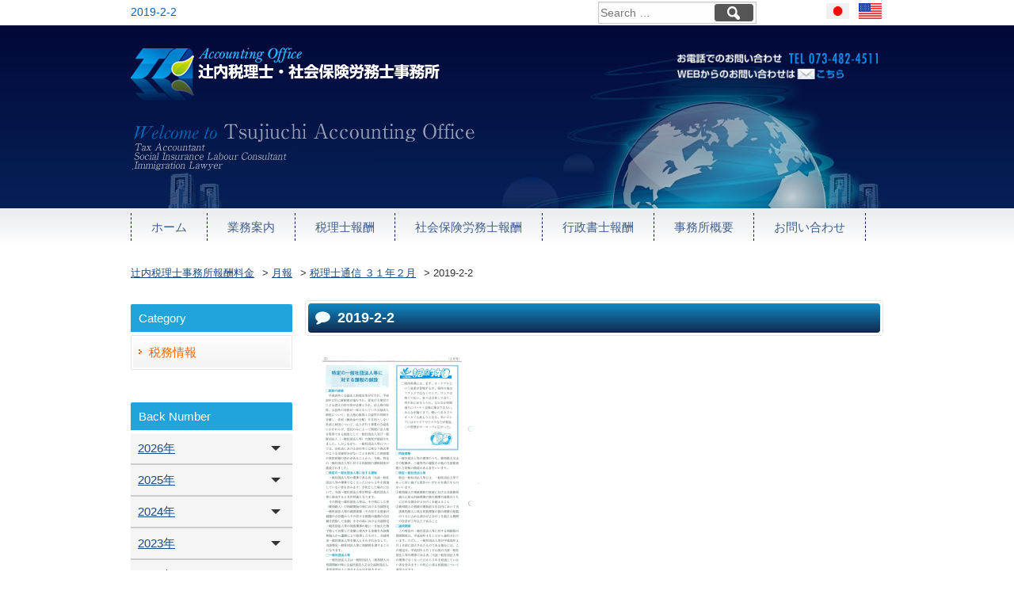

--- FILE ---
content_type: text/html; charset=UTF-8
request_url: https://www.tsujiuchi.com/magazine/201902.html/attachment/2019-2-2
body_size: 14274
content:
<!DOCTYPE html>
<html dir="ltr" lang="ja" prefix="og: https://ogp.me/ns#" class="no-js no-svg">
<head>
<meta charset="UTF-8">
<meta name="msvalidate.01" content="39454B02066CDEDEF3D9C71CE64514F6" />
<meta name="viewport" content="width=device-width, initial-scale=1">
<link rel="apple-touch-icon" sizes="180x180" href="https://www.tsujiuchi.com/wp/wp-content/themes/tsujiuchi/favicons/apple-touch-icon.png">
<link rel="icon" type="image/png" sizes="32x32" href="https://www.tsujiuchi.com/wp/wp-content/themes/tsujiuchi/favicons/favicon-32x32.png">
<link rel="icon" type="image/png" sizes="16x16" href="https://www.tsujiuchi.com/wp/wp-content/themes/tsujiuchi/favicons/favicon-16x16.png">
<link rel="manifest" href="https://www.tsujiuchi.com/wp/wp-content/themes/tsujiuchi/favicons/manifest.json">
<meta name="theme-color" content="#ffffff">
<link rel="stylesheet" href="https://www.tsujiuchi.com/wp/wp-content/themes/tsujiuchi/css/bootstrap.min.css">
<link rel="stylesheet" href="https://www.tsujiuchi.com/wp/wp-content/themes/tsujiuchi/css/bootstrap.offcanvas.css">
<link rel="stylesheet" href="https://www.tsujiuchi.com/wp/wp-content/themes/tsujiuchi/css/transitions.css">
<link rel="stylesheet" href="https://www.tsujiuchi.com/wp/wp-content/themes/tsujiuchi/css/SpryTabbedPanels.css" type="text/css" media="all">
<link rel="stylesheet" href="https://www.tsujiuchi.com/wp/wp-content/themes/tsujiuchi/css/font-awesome.min.css">
<link rel="stylesheet" href="https://www.tsujiuchi.com/wp/wp-content/themes/tsujiuchi/css/common.css" type="text/css" media="all">
<link rel="stylesheet" href="https://www.tsujiuchi.com/wp/wp-content/themes/tsujiuchi/css/construction.css" type="text/css" media="all">
<link rel="stylesheet" href="https://www.tsujiuchi.com/wp/wp-content/themes/tsujiuchi/css/style.css" type="text/css" media="all">
<link rel="stylesheet" href="https://www.tsujiuchi.com/wp/wp-content/themes/tsujiuchi/css/top.css" type="text/css" media="all">
<link rel="stylesheet" href="https://www.tsujiuchi.com/wp/wp-content/themes/tsujiuchi/css/navigation.css">
<script src="https://www.tsujiuchi.com/wp/wp-content/themes/tsujiuchi/js/rollover.js"></script>
<script src="https://www.tsujiuchi.com/wp/wp-content/themes/tsujiuchi/js/SpryTabbedPanels.js"></script>
<script src="https://www.tsujiuchi.com/wp/wp-content/themes/tsujiuchi/js/vendor/modernizr-2.8.3-respond-1.4.2.min.js"></script>
<script src="https://www.tsujiuchi.com/wp/wp-content/themes/tsujiuchi/js/vendor/jquery-library.js"></script>
<script src="https://www.tsujiuchi.com/wp/wp-content/themes/tsujiuchi/js/vendor/bootstrap.min.js"></script>
<script src="https://www.tsujiuchi.com/wp/wp-content/themes/tsujiuchi/js/vendor/bootstrap.offcanvas.js"></script>
<script src="https://www.tsujiuchi.com/wp/wp-content/themes/tsujiuchi/js/main.js"></script>
<link rev="made" href="mailto:office@tsujiuchi.com" />
<title>2019-2-2 | 辻内税理士事務所報酬料金</title>

		<!-- All in One SEO 4.9.2 - aioseo.com -->
	<meta name="robots" content="max-image-preview:large" />
	<meta name="author" content="Tax accountant Tsujiuchi"/>
	<meta name="google-site-verification" content="UA-2447559-1" />
	<link rel="canonical" href="https://www.tsujiuchi.com/magazine/201902.html/attachment/2019-2-2" />
	<meta name="generator" content="All in One SEO (AIOSEO) 4.9.2" />
		<meta property="og:locale" content="ja_JP" />
		<meta property="og:site_name" content="辻内税理士事務所報酬料金 | 相続税・法人税・所得税の確定申告費用と税理士報酬料金" />
		<meta property="og:type" content="article" />
		<meta property="og:title" content="2019-2-2 | 辻内税理士事務所報酬料金" />
		<meta property="og:url" content="https://www.tsujiuchi.com/magazine/201902.html/attachment/2019-2-2" />
		<meta property="og:image" content="https://www.tsujiuchi.com/wp/wp-content/uploads/2017/11/cropped-logo_big.jpg" />
		<meta property="og:image:secure_url" content="https://www.tsujiuchi.com/wp/wp-content/uploads/2017/11/cropped-logo_big.jpg" />
		<meta property="article:published_time" content="2019-04-26T06:53:48+00:00" />
		<meta property="article:modified_time" content="2019-04-26T06:53:48+00:00" />
		<meta property="article:publisher" content="https://www.facebook.com/tsujiuchi" />
		<meta property="article:author" content="https://www.facebook.com/accounting.firm/" />
		<meta name="twitter:card" content="summary" />
		<meta name="twitter:title" content="2019-2-2 | 辻内税理士事務所報酬料金" />
		<meta name="twitter:image" content="https://www.tsujiuchi.com/wp/wp-content/uploads/2017/11/cropped-logo_big.jpg" />
		<script type="application/ld+json" class="aioseo-schema">
			{"@context":"https:\/\/schema.org","@graph":[{"@type":"BreadcrumbList","@id":"https:\/\/www.tsujiuchi.com\/magazine\/201902.html\/attachment\/2019-2-2#breadcrumblist","itemListElement":[{"@type":"ListItem","@id":"https:\/\/www.tsujiuchi.com#listItem","position":1,"name":"\u30db\u30fc\u30e0","item":"https:\/\/www.tsujiuchi.com","nextItem":{"@type":"ListItem","@id":"https:\/\/www.tsujiuchi.com\/magazine\/201902.html\/attachment\/2019-2-2#listItem","name":"2019-2-2"}},{"@type":"ListItem","@id":"https:\/\/www.tsujiuchi.com\/magazine\/201902.html\/attachment\/2019-2-2#listItem","position":2,"name":"2019-2-2","previousItem":{"@type":"ListItem","@id":"https:\/\/www.tsujiuchi.com#listItem","name":"\u30db\u30fc\u30e0"}}]},{"@type":"ItemPage","@id":"https:\/\/www.tsujiuchi.com\/magazine\/201902.html\/attachment\/2019-2-2#itempage","url":"https:\/\/www.tsujiuchi.com\/magazine\/201902.html\/attachment\/2019-2-2","name":"2019-2-2 | \u8fbb\u5185\u7a0e\u7406\u58eb\u4e8b\u52d9\u6240\u5831\u916c\u6599\u91d1","inLanguage":"ja","isPartOf":{"@id":"https:\/\/www.tsujiuchi.com\/#website"},"breadcrumb":{"@id":"https:\/\/www.tsujiuchi.com\/magazine\/201902.html\/attachment\/2019-2-2#breadcrumblist"},"author":{"@id":"https:\/\/www.tsujiuchi.com\/author\/tax-accountant-tsujiuchi#author"},"creator":{"@id":"https:\/\/www.tsujiuchi.com\/author\/tax-accountant-tsujiuchi#author"},"datePublished":"2019-04-26T15:53:48+09:00","dateModified":"2019-04-26T15:53:48+09:00"},{"@type":"Organization","@id":"https:\/\/www.tsujiuchi.com\/#organization","name":"\u8fbb\u5185\u7a0e\u7406\u58eb\u5831\u916c\u6599\u91d1","description":"\u76f8\u7d9a\u7a0e\u30fb\u6cd5\u4eba\u7a0e\u30fb\u6240\u5f97\u7a0e\u306e\u78ba\u5b9a\u7533\u544a\u8cbb\u7528\u3068\u7a0e\u7406\u58eb\u5831\u916c\u6599\u91d1","url":"https:\/\/www.tsujiuchi.com\/","telephone":"+81734824511","logo":{"@type":"ImageObject","url":"https:\/\/www.tsujiuchi.com\/wp\/wp-content\/uploads\/2017\/11\/logo_big.jpg","@id":"https:\/\/www.tsujiuchi.com\/magazine\/201902.html\/attachment\/2019-2-2\/#organizationLogo","width":467,"height":385,"caption":"\u8fbb\u5185\u7a0e\u7406\u58eb\u4e8b\u52d9\u6240\u5831\u916c"},"image":{"@id":"https:\/\/www.tsujiuchi.com\/magazine\/201902.html\/attachment\/2019-2-2\/#organizationLogo"},"sameAs":["https:\/\/www.facebook.com\/tsujiuchi"]},{"@type":"Person","@id":"https:\/\/www.tsujiuchi.com\/author\/tax-accountant-tsujiuchi#author","url":"https:\/\/www.tsujiuchi.com\/author\/tax-accountant-tsujiuchi","name":"Tax accountant Tsujiuchi","image":{"@type":"ImageObject","@id":"https:\/\/www.tsujiuchi.com\/magazine\/201902.html\/attachment\/2019-2-2#authorImage","url":"https:\/\/secure.gravatar.com\/avatar\/9d9b717600cf2c3bb466d25f1ec8f78203310f243fd56c191e806261bf7980c2?s=96&d=mm&r=g","width":96,"height":96,"caption":"Tax accountant Tsujiuchi"},"sameAs":["https:\/\/www.facebook.com\/accounting.firm\/"]},{"@type":"WebSite","@id":"https:\/\/www.tsujiuchi.com\/#website","url":"https:\/\/www.tsujiuchi.com\/","name":"\u8fbb\u5185\u7a0e\u7406\u58eb\u4e8b\u52d9\u6240\u5831\u916c\u6599\u91d1","description":"\u76f8\u7d9a\u7a0e\u30fb\u6cd5\u4eba\u7a0e\u30fb\u6240\u5f97\u7a0e\u306e\u78ba\u5b9a\u7533\u544a\u8cbb\u7528\u3068\u7a0e\u7406\u58eb\u5831\u916c\u6599\u91d1","inLanguage":"ja","publisher":{"@id":"https:\/\/www.tsujiuchi.com\/#organization"}}]}
		</script>
		<!-- All in One SEO -->

<link rel='dns-prefetch' href='//www.google.com' />
<link rel='dns-prefetch' href='//fonts.googleapis.com' />
<link href='https://fonts.gstatic.com' crossorigin rel='preconnect' />
<link rel="alternate" title="oEmbed (JSON)" type="application/json+oembed" href="https://www.tsujiuchi.com/wp-json/oembed/1.0/embed?url=https%3A%2F%2Fwww.tsujiuchi.com%2Fmagazine%2F201902.html%2Fattachment%2F2019-2-2" />
<link rel="alternate" title="oEmbed (XML)" type="text/xml+oembed" href="https://www.tsujiuchi.com/wp-json/oembed/1.0/embed?url=https%3A%2F%2Fwww.tsujiuchi.com%2Fmagazine%2F201902.html%2Fattachment%2F2019-2-2&#038;format=xml" />
<style id='wp-img-auto-sizes-contain-inline-css' type='text/css'>
img:is([sizes=auto i],[sizes^="auto," i]){contain-intrinsic-size:3000px 1500px}
/*# sourceURL=wp-img-auto-sizes-contain-inline-css */
</style>
<style id='wp-block-library-inline-css' type='text/css'>
:root{--wp-block-synced-color:#7a00df;--wp-block-synced-color--rgb:122,0,223;--wp-bound-block-color:var(--wp-block-synced-color);--wp-editor-canvas-background:#ddd;--wp-admin-theme-color:#007cba;--wp-admin-theme-color--rgb:0,124,186;--wp-admin-theme-color-darker-10:#006ba1;--wp-admin-theme-color-darker-10--rgb:0,107,160.5;--wp-admin-theme-color-darker-20:#005a87;--wp-admin-theme-color-darker-20--rgb:0,90,135;--wp-admin-border-width-focus:2px}@media (min-resolution:192dpi){:root{--wp-admin-border-width-focus:1.5px}}.wp-element-button{cursor:pointer}:root .has-very-light-gray-background-color{background-color:#eee}:root .has-very-dark-gray-background-color{background-color:#313131}:root .has-very-light-gray-color{color:#eee}:root .has-very-dark-gray-color{color:#313131}:root .has-vivid-green-cyan-to-vivid-cyan-blue-gradient-background{background:linear-gradient(135deg,#00d084,#0693e3)}:root .has-purple-crush-gradient-background{background:linear-gradient(135deg,#34e2e4,#4721fb 50%,#ab1dfe)}:root .has-hazy-dawn-gradient-background{background:linear-gradient(135deg,#faaca8,#dad0ec)}:root .has-subdued-olive-gradient-background{background:linear-gradient(135deg,#fafae1,#67a671)}:root .has-atomic-cream-gradient-background{background:linear-gradient(135deg,#fdd79a,#004a59)}:root .has-nightshade-gradient-background{background:linear-gradient(135deg,#330968,#31cdcf)}:root .has-midnight-gradient-background{background:linear-gradient(135deg,#020381,#2874fc)}:root{--wp--preset--font-size--normal:16px;--wp--preset--font-size--huge:42px}.has-regular-font-size{font-size:1em}.has-larger-font-size{font-size:2.625em}.has-normal-font-size{font-size:var(--wp--preset--font-size--normal)}.has-huge-font-size{font-size:var(--wp--preset--font-size--huge)}.has-text-align-center{text-align:center}.has-text-align-left{text-align:left}.has-text-align-right{text-align:right}.has-fit-text{white-space:nowrap!important}#end-resizable-editor-section{display:none}.aligncenter{clear:both}.items-justified-left{justify-content:flex-start}.items-justified-center{justify-content:center}.items-justified-right{justify-content:flex-end}.items-justified-space-between{justify-content:space-between}.screen-reader-text{border:0;clip-path:inset(50%);height:1px;margin:-1px;overflow:hidden;padding:0;position:absolute;width:1px;word-wrap:normal!important}.screen-reader-text:focus{background-color:#ddd;clip-path:none;color:#444;display:block;font-size:1em;height:auto;left:5px;line-height:normal;padding:15px 23px 14px;text-decoration:none;top:5px;width:auto;z-index:100000}html :where(.has-border-color){border-style:solid}html :where([style*=border-top-color]){border-top-style:solid}html :where([style*=border-right-color]){border-right-style:solid}html :where([style*=border-bottom-color]){border-bottom-style:solid}html :where([style*=border-left-color]){border-left-style:solid}html :where([style*=border-width]){border-style:solid}html :where([style*=border-top-width]){border-top-style:solid}html :where([style*=border-right-width]){border-right-style:solid}html :where([style*=border-bottom-width]){border-bottom-style:solid}html :where([style*=border-left-width]){border-left-style:solid}html :where(img[class*=wp-image-]){height:auto;max-width:100%}:where(figure){margin:0 0 1em}html :where(.is-position-sticky){--wp-admin--admin-bar--position-offset:var(--wp-admin--admin-bar--height,0px)}@media screen and (max-width:600px){html :where(.is-position-sticky){--wp-admin--admin-bar--position-offset:0px}}

/*# sourceURL=wp-block-library-inline-css */
</style><style id='global-styles-inline-css' type='text/css'>
:root{--wp--preset--aspect-ratio--square: 1;--wp--preset--aspect-ratio--4-3: 4/3;--wp--preset--aspect-ratio--3-4: 3/4;--wp--preset--aspect-ratio--3-2: 3/2;--wp--preset--aspect-ratio--2-3: 2/3;--wp--preset--aspect-ratio--16-9: 16/9;--wp--preset--aspect-ratio--9-16: 9/16;--wp--preset--color--black: #000000;--wp--preset--color--cyan-bluish-gray: #abb8c3;--wp--preset--color--white: #ffffff;--wp--preset--color--pale-pink: #f78da7;--wp--preset--color--vivid-red: #cf2e2e;--wp--preset--color--luminous-vivid-orange: #ff6900;--wp--preset--color--luminous-vivid-amber: #fcb900;--wp--preset--color--light-green-cyan: #7bdcb5;--wp--preset--color--vivid-green-cyan: #00d084;--wp--preset--color--pale-cyan-blue: #8ed1fc;--wp--preset--color--vivid-cyan-blue: #0693e3;--wp--preset--color--vivid-purple: #9b51e0;--wp--preset--gradient--vivid-cyan-blue-to-vivid-purple: linear-gradient(135deg,rgb(6,147,227) 0%,rgb(155,81,224) 100%);--wp--preset--gradient--light-green-cyan-to-vivid-green-cyan: linear-gradient(135deg,rgb(122,220,180) 0%,rgb(0,208,130) 100%);--wp--preset--gradient--luminous-vivid-amber-to-luminous-vivid-orange: linear-gradient(135deg,rgb(252,185,0) 0%,rgb(255,105,0) 100%);--wp--preset--gradient--luminous-vivid-orange-to-vivid-red: linear-gradient(135deg,rgb(255,105,0) 0%,rgb(207,46,46) 100%);--wp--preset--gradient--very-light-gray-to-cyan-bluish-gray: linear-gradient(135deg,rgb(238,238,238) 0%,rgb(169,184,195) 100%);--wp--preset--gradient--cool-to-warm-spectrum: linear-gradient(135deg,rgb(74,234,220) 0%,rgb(151,120,209) 20%,rgb(207,42,186) 40%,rgb(238,44,130) 60%,rgb(251,105,98) 80%,rgb(254,248,76) 100%);--wp--preset--gradient--blush-light-purple: linear-gradient(135deg,rgb(255,206,236) 0%,rgb(152,150,240) 100%);--wp--preset--gradient--blush-bordeaux: linear-gradient(135deg,rgb(254,205,165) 0%,rgb(254,45,45) 50%,rgb(107,0,62) 100%);--wp--preset--gradient--luminous-dusk: linear-gradient(135deg,rgb(255,203,112) 0%,rgb(199,81,192) 50%,rgb(65,88,208) 100%);--wp--preset--gradient--pale-ocean: linear-gradient(135deg,rgb(255,245,203) 0%,rgb(182,227,212) 50%,rgb(51,167,181) 100%);--wp--preset--gradient--electric-grass: linear-gradient(135deg,rgb(202,248,128) 0%,rgb(113,206,126) 100%);--wp--preset--gradient--midnight: linear-gradient(135deg,rgb(2,3,129) 0%,rgb(40,116,252) 100%);--wp--preset--font-size--small: 13px;--wp--preset--font-size--medium: 20px;--wp--preset--font-size--large: 36px;--wp--preset--font-size--x-large: 42px;--wp--preset--spacing--20: 0.44rem;--wp--preset--spacing--30: 0.67rem;--wp--preset--spacing--40: 1rem;--wp--preset--spacing--50: 1.5rem;--wp--preset--spacing--60: 2.25rem;--wp--preset--spacing--70: 3.38rem;--wp--preset--spacing--80: 5.06rem;--wp--preset--shadow--natural: 6px 6px 9px rgba(0, 0, 0, 0.2);--wp--preset--shadow--deep: 12px 12px 50px rgba(0, 0, 0, 0.4);--wp--preset--shadow--sharp: 6px 6px 0px rgba(0, 0, 0, 0.2);--wp--preset--shadow--outlined: 6px 6px 0px -3px rgb(255, 255, 255), 6px 6px rgb(0, 0, 0);--wp--preset--shadow--crisp: 6px 6px 0px rgb(0, 0, 0);}:where(.is-layout-flex){gap: 0.5em;}:where(.is-layout-grid){gap: 0.5em;}body .is-layout-flex{display: flex;}.is-layout-flex{flex-wrap: wrap;align-items: center;}.is-layout-flex > :is(*, div){margin: 0;}body .is-layout-grid{display: grid;}.is-layout-grid > :is(*, div){margin: 0;}:where(.wp-block-columns.is-layout-flex){gap: 2em;}:where(.wp-block-columns.is-layout-grid){gap: 2em;}:where(.wp-block-post-template.is-layout-flex){gap: 1.25em;}:where(.wp-block-post-template.is-layout-grid){gap: 1.25em;}.has-black-color{color: var(--wp--preset--color--black) !important;}.has-cyan-bluish-gray-color{color: var(--wp--preset--color--cyan-bluish-gray) !important;}.has-white-color{color: var(--wp--preset--color--white) !important;}.has-pale-pink-color{color: var(--wp--preset--color--pale-pink) !important;}.has-vivid-red-color{color: var(--wp--preset--color--vivid-red) !important;}.has-luminous-vivid-orange-color{color: var(--wp--preset--color--luminous-vivid-orange) !important;}.has-luminous-vivid-amber-color{color: var(--wp--preset--color--luminous-vivid-amber) !important;}.has-light-green-cyan-color{color: var(--wp--preset--color--light-green-cyan) !important;}.has-vivid-green-cyan-color{color: var(--wp--preset--color--vivid-green-cyan) !important;}.has-pale-cyan-blue-color{color: var(--wp--preset--color--pale-cyan-blue) !important;}.has-vivid-cyan-blue-color{color: var(--wp--preset--color--vivid-cyan-blue) !important;}.has-vivid-purple-color{color: var(--wp--preset--color--vivid-purple) !important;}.has-black-background-color{background-color: var(--wp--preset--color--black) !important;}.has-cyan-bluish-gray-background-color{background-color: var(--wp--preset--color--cyan-bluish-gray) !important;}.has-white-background-color{background-color: var(--wp--preset--color--white) !important;}.has-pale-pink-background-color{background-color: var(--wp--preset--color--pale-pink) !important;}.has-vivid-red-background-color{background-color: var(--wp--preset--color--vivid-red) !important;}.has-luminous-vivid-orange-background-color{background-color: var(--wp--preset--color--luminous-vivid-orange) !important;}.has-luminous-vivid-amber-background-color{background-color: var(--wp--preset--color--luminous-vivid-amber) !important;}.has-light-green-cyan-background-color{background-color: var(--wp--preset--color--light-green-cyan) !important;}.has-vivid-green-cyan-background-color{background-color: var(--wp--preset--color--vivid-green-cyan) !important;}.has-pale-cyan-blue-background-color{background-color: var(--wp--preset--color--pale-cyan-blue) !important;}.has-vivid-cyan-blue-background-color{background-color: var(--wp--preset--color--vivid-cyan-blue) !important;}.has-vivid-purple-background-color{background-color: var(--wp--preset--color--vivid-purple) !important;}.has-black-border-color{border-color: var(--wp--preset--color--black) !important;}.has-cyan-bluish-gray-border-color{border-color: var(--wp--preset--color--cyan-bluish-gray) !important;}.has-white-border-color{border-color: var(--wp--preset--color--white) !important;}.has-pale-pink-border-color{border-color: var(--wp--preset--color--pale-pink) !important;}.has-vivid-red-border-color{border-color: var(--wp--preset--color--vivid-red) !important;}.has-luminous-vivid-orange-border-color{border-color: var(--wp--preset--color--luminous-vivid-orange) !important;}.has-luminous-vivid-amber-border-color{border-color: var(--wp--preset--color--luminous-vivid-amber) !important;}.has-light-green-cyan-border-color{border-color: var(--wp--preset--color--light-green-cyan) !important;}.has-vivid-green-cyan-border-color{border-color: var(--wp--preset--color--vivid-green-cyan) !important;}.has-pale-cyan-blue-border-color{border-color: var(--wp--preset--color--pale-cyan-blue) !important;}.has-vivid-cyan-blue-border-color{border-color: var(--wp--preset--color--vivid-cyan-blue) !important;}.has-vivid-purple-border-color{border-color: var(--wp--preset--color--vivid-purple) !important;}.has-vivid-cyan-blue-to-vivid-purple-gradient-background{background: var(--wp--preset--gradient--vivid-cyan-blue-to-vivid-purple) !important;}.has-light-green-cyan-to-vivid-green-cyan-gradient-background{background: var(--wp--preset--gradient--light-green-cyan-to-vivid-green-cyan) !important;}.has-luminous-vivid-amber-to-luminous-vivid-orange-gradient-background{background: var(--wp--preset--gradient--luminous-vivid-amber-to-luminous-vivid-orange) !important;}.has-luminous-vivid-orange-to-vivid-red-gradient-background{background: var(--wp--preset--gradient--luminous-vivid-orange-to-vivid-red) !important;}.has-very-light-gray-to-cyan-bluish-gray-gradient-background{background: var(--wp--preset--gradient--very-light-gray-to-cyan-bluish-gray) !important;}.has-cool-to-warm-spectrum-gradient-background{background: var(--wp--preset--gradient--cool-to-warm-spectrum) !important;}.has-blush-light-purple-gradient-background{background: var(--wp--preset--gradient--blush-light-purple) !important;}.has-blush-bordeaux-gradient-background{background: var(--wp--preset--gradient--blush-bordeaux) !important;}.has-luminous-dusk-gradient-background{background: var(--wp--preset--gradient--luminous-dusk) !important;}.has-pale-ocean-gradient-background{background: var(--wp--preset--gradient--pale-ocean) !important;}.has-electric-grass-gradient-background{background: var(--wp--preset--gradient--electric-grass) !important;}.has-midnight-gradient-background{background: var(--wp--preset--gradient--midnight) !important;}.has-small-font-size{font-size: var(--wp--preset--font-size--small) !important;}.has-medium-font-size{font-size: var(--wp--preset--font-size--medium) !important;}.has-large-font-size{font-size: var(--wp--preset--font-size--large) !important;}.has-x-large-font-size{font-size: var(--wp--preset--font-size--x-large) !important;}
/*# sourceURL=global-styles-inline-css */
</style>

<style id='classic-theme-styles-inline-css' type='text/css'>
/*! This file is auto-generated */
.wp-block-button__link{color:#fff;background-color:#32373c;border-radius:9999px;box-shadow:none;text-decoration:none;padding:calc(.667em + 2px) calc(1.333em + 2px);font-size:1.125em}.wp-block-file__button{background:#32373c;color:#fff;text-decoration:none}
/*# sourceURL=/wp-includes/css/classic-themes.min.css */
</style>
<link rel='stylesheet' id='contact-form-7-css' href='https://www.tsujiuchi.com/wp/wp-content/plugins/contact-form-7/includes/css/styles.css?ver=6.1.4' type='text/css' media='all' />
<link rel='stylesheet' id='twentyseventeen-fonts-css' href='https://fonts.googleapis.com/css?family=Libre+Franklin%3A300%2C300i%2C400%2C400i%2C600%2C600i%2C800%2C800i&#038;subset=latin%2Clatin-ext' type='text/css' media='all' />
<link rel='stylesheet' id='twentyseventeen-style-css' href='https://www.tsujiuchi.com/wp/wp-content/themes/tsujiuchi/style.css?ver=6.9' type='text/css' media='all' />
<link rel='stylesheet' id='archive-toggle-css' href='https://www.tsujiuchi.com/wp/wp-content/themes/tsujiuchi/css/archive-toggle.css?ver=1.0' type='text/css' media='all' />
<link rel='stylesheet' id='slb_core-css' href='https://www.tsujiuchi.com/wp/wp-content/plugins/simple-lightbox/client/css/app.css?ver=2.9.4' type='text/css' media='all' />
<script type="text/javascript" src="https://www.tsujiuchi.com/wp/wp-includes/js/jquery/jquery.min.js?ver=3.7.1" id="jquery-core-js"></script>
<script type="text/javascript" src="https://www.tsujiuchi.com/wp/wp-includes/js/jquery/jquery-migrate.min.js?ver=3.4.1" id="jquery-migrate-js"></script>
<link rel="https://api.w.org/" href="https://www.tsujiuchi.com/wp-json/" /><link rel="alternate" title="JSON" type="application/json" href="https://www.tsujiuchi.com/wp-json/wp/v2/media/55894" /><link rel='shortlink' href='https://www.tsujiuchi.com/?p=55894' />
<style type="text/css">
.qtranxs_flag_ja {background-image: url(https://www.tsujiuchi.com/wp/wp-content/plugins/qtranslate-xt-3.11.0/flags/jp.png); background-repeat: no-repeat;}
.qtranxs_flag_en {background-image: url(https://www.tsujiuchi.com/wp/wp-content/plugins/qtranslate-xt-3.11.0/flags/gb.png); background-repeat: no-repeat;}
</style>
<link hreflang="ja" href="https://www.tsujiuchi.com/magazine/201902.html/attachment/2019-2-2" rel="alternate" />
<link hreflang="en" href="https://www.tsujiuchi.com/en/magazine/201902.html/attachment/2019-2-2" rel="alternate" />
<link hreflang="x-default" href="https://www.tsujiuchi.com/magazine/201902.html/attachment/2019-2-2" rel="alternate" />
<meta name="generator" content="qTranslate-XT 3.11.0" />
<style type="text/css">.recentcomments a{display:inline !important;padding:0 !important;margin:0 !important;}</style><link rel="icon" href="https://www.tsujiuchi.com/wp/wp-content/uploads/2017/11/logo_big-100x100.jpg" sizes="32x32" />
<link rel="icon" href="https://www.tsujiuchi.com/wp/wp-content/uploads/2017/11/logo_big.jpg" sizes="192x192" />
<link rel="apple-touch-icon" href="https://www.tsujiuchi.com/wp/wp-content/uploads/2017/11/logo_big.jpg" />
<meta name="msapplication-TileImage" content="https://www.tsujiuchi.com/wp/wp-content/uploads/2017/11/logo_big.jpg" />
<meta name="google-site-verification" content="8bba611be768294b" />
<!-- Google tag (gtag.js) -->
<script async src="https://www.googletagmanager.com/gtag/js?id=G-X774KKEEHR"></script>
<script>
  window.dataLayer = window.dataLayer || [];
  function gtag(){dataLayer.push(arguments);}
  gtag('js', new Date());

  gtag('config', 'G-X774KKEEHR');
</script>
</head>

<body class="attachment wp-singular attachment-template-default single single-attachment postid-55894 attachmentid-55894 attachment-jpeg wp-custom-logo wp-theme-tsujiuchi group-blog has-header-image has-sidebar colors-light ja">


<header id="header">
    <h1>2019-2-2</h1>
    <div class="searchbox">
					
<form role="search" method="get" class="search-form" action="https://www.tsujiuchi.com/">
	<input type="search" id="search-form-696fce05e5f2e" class="search-field" placeholder="Search &hellip;" value="" name="s" />
    <button type="submit" name="sa"  value="Search" id="search_btn2" class="search-submit" /></button>
</form>
    </div>
    
<ul class="language-chooser language-chooser-text qtranxs_language_chooser" id="qtranslate-chooser">
<li class="lang-ja active"><a href="https://www.tsujiuchi.com/ja/magazine/201902.html/attachment/2019-2-2" hreflang="ja" title="Japanese (ja)" class="qtranxs_text qtranxs_text_ja"><span>Japanese</span></a></li>
<li class="lang-en"><a href="https://www.tsujiuchi.com/en/magazine/201902.html/attachment/2019-2-2" hreflang="en" title="English (en)" class="qtranxs_text qtranxs_text_en"><span>English</span></a></li>
</ul><div class="qtranxs_widget_end"></div>
 </header>
<div id="page_bg">
    <div class="wrapper">
        <div class="head_colum">
            <p id="head_logo"><a href="https://www.tsujiuchi.com"><img alt="会計事務所・税理士の報酬料金なら辻内会計事務所" src="https://www.tsujiuchi.com/wp/wp-content/themes/tsujiuchi/images/style/head_logo.png" /></a></p>
            <div id="top_bg_right">
                <p class="top_tel"><a href="tel:0734824511">お電話でのお問い合わせ TEL073-482-4511</a>></p>
                <p class="top_mail"><a href="https://www.tsujiuchi.com/contact.html">WEBからのお問い合わせはこちら</a></p>
            </div>
        </div>
    </div>
</div>

<div class="tg-wrapper">
<div class="wrapper">
        <nav id="tg-nav" class="tg-nav">
            <div class="navbar-header">
	 <button type="button" class="navbar-toggle offcanvas-toggle" data-toggle="offcanvas" data-target="#tg-navigation" aria-expanded="false"> <span class="sr-only">Toggle navigation</span> <span class="icon-bar"></span> <span class="icon-bar"></span> <span class="icon-bar"></span>
	</button>
            </div>

            <div id="tg-navigation" class="navbar-offcanvas tg-navigation">
	<ul id="menu-head_nav" class="menu"><li id="menu-item-114" class="menu-item menu-item-type-custom menu-item-object-custom menu-item-home menu-item-114"><a href="https://www.tsujiuchi.com/">ホーム</a></li>
<li id="menu-item-280" class="menu-item menu-item-type-custom menu-item-object-custom menu-item-has-children menu-item-280"><span><a href="javascript:void(0);">業務案内</a></span>
<ul class="sub-menu">
	<li id="menu-item-2898" class="menu-item menu-item-type-post_type menu-item-object-page menu-item-2898"><a href="https://www.tsujiuchi.com/hosyu.html">税理士料金費用</a></li>
	<li id="menu-item-2900" class="menu-item menu-item-type-post_type menu-item-object-page menu-item-2900"><a href="https://www.tsujiuchi.com/hosyu/tuika_kicyou.html">記帳代行料金</a></li>
	<li id="menu-item-2904" class="menu-item menu-item-type-post_type menu-item-object-page menu-item-2904"><a href="https://www.tsujiuchi.com/hosyu/tuika_kabusiki.html">株式評価料金</a></li>
	<li id="menu-item-2901" class="menu-item menu-item-type-post_type menu-item-object-page menu-item-2901"><a href="https://www.tsujiuchi.com/hosyu/tuika_nenmatucyosei.html">年末調整料金</a></li>
	<li id="menu-item-2899" class="menu-item menu-item-type-post_type menu-item-object-page menu-item-2899"><a href="https://www.tsujiuchi.com/hosyu/souzoku.html">相続税申告料金費用</a></li>
	<li id="menu-item-2906" class="menu-item menu-item-type-post_type menu-item-object-page menu-item-2906"><a href="https://www.tsujiuchi.com/hosyu/tuika_zoyozei.html">贈与税申告報酬料金</a></li>
	<li id="menu-item-2902" class="menu-item menu-item-type-post_type menu-item-object-page menu-item-2902"><a href="https://www.tsujiuchi.com/hosyu/tuika_syokyakusisan.html">償却資産税申告料金</a></li>
	<li id="menu-item-466" class="menu-item menu-item-type-post_type menu-item-object-page menu-item-466"><a href="https://www.tsujiuchi.com/gyoumu.html">会計事務所料金</a></li>
</ul>
</li>
<li id="menu-item-108" class="menu-item menu-item-type-custom menu-item-object-custom menu-item-has-children menu-item-108"><span><a href="javascript:void(0);">税理士報酬</a></span>
<ul class="sub-menu">
	<li id="menu-item-472" class="menu-item menu-item-type-post_type menu-item-object-page menu-item-472"><a href="https://www.tsujiuchi.com/zeimu.html">税理士報酬料金</a></li>
	<li id="menu-item-473" class="menu-item menu-item-type-post_type menu-item-object-page menu-item-473"><a href="https://www.tsujiuchi.com/zeimu/houin_hosyu.html">法人税申告報酬料金</a></li>
	<li id="menu-item-474" class="menu-item menu-item-type-post_type menu-item-object-page menu-item-474"><a href="https://www.tsujiuchi.com/zeimu/kojin_hosyu.html">所得税申告報酬料金</a></li>
	<li id="menu-item-475" class="menu-item menu-item-type-post_type menu-item-object-page menu-item-475"><a href="https://www.tsujiuchi.com/zeimu/souzoku_hosyu.html">相続税申告報酬料金</a></li>
	<li id="menu-item-2903" class="menu-item menu-item-type-post_type menu-item-object-page menu-item-2903"><a href="https://www.tsujiuchi.com/hosyu/tuika_syohizei.html">消費税申告報酬料金</a></li>
	<li id="menu-item-476" class="menu-item menu-item-type-post_type menu-item-object-page menu-item-476"><a href="https://www.tsujiuchi.com/zeimu/tuika_hosyu.html">会計事務所報酬料金</a></li>
</ul>
</li>
<li id="menu-item-165" class="menu-item menu-item-type-custom menu-item-object-custom menu-item-has-children menu-item-165"><span><a href="javascript:void(0);">社会保険労務士報酬</a></span>
<ul class="sub-menu">
	<li id="menu-item-477" class="menu-item menu-item-type-post_type menu-item-object-page menu-item-477"><a href="https://www.tsujiuchi.com/syaho.html">社会保険労務士報酬料金</a></li>
	<li id="menu-item-478" class="menu-item menu-item-type-post_type menu-item-object-page menu-item-478"><a href="https://www.tsujiuchi.com/syaho/syaho_hosyu.html">社労士報酬料金</a></li>
	<li id="menu-item-479" class="menu-item menu-item-type-post_type menu-item-object-page menu-item-479"><a href="https://www.tsujiuchi.com/syaho/kyuuyo_hosyu.html">給与計算報酬料金</a></li>
	<li id="menu-item-480" class="menu-item menu-item-type-post_type menu-item-object-page menu-item-480"><a href="https://www.tsujiuchi.com/syaho/joseikin_hosyu.html">助成金申請報酬料金</a></li>
	<li id="menu-item-481" class="menu-item menu-item-type-post_type menu-item-object-page menu-item-481"><a href="https://www.tsujiuchi.com/syaho/nenkin_soudan.html">年金請求報酬料金</a></li>
</ul>
</li>
<li id="menu-item-166" class="menu-item menu-item-type-custom menu-item-object-custom menu-item-has-children menu-item-166"><span><a href="javascript:void(0);">行政書士報酬</a></span>
<ul class="sub-menu">
	<li id="menu-item-482" class="menu-item menu-item-type-post_type menu-item-object-page menu-item-482"><a href="https://www.tsujiuchi.com/gyousei.html">行政書士報酬料金</a></li>
	<li id="menu-item-483" class="menu-item menu-item-type-post_type menu-item-object-page menu-item-483"><a href="https://www.tsujiuchi.com/gyousei/ninka_hosyu.html">建設業許可申請料金</a></li>
	<li id="menu-item-65128" class="menu-item menu-item-type-post_type menu-item-object-page menu-item-65128"><a href="https://www.tsujiuchi.com/gyousei/seturitu_hosyu.html">会社設立報酬料金</a></li>
	<li id="menu-item-485" class="menu-item menu-item-type-post_type menu-item-object-page menu-item-485"><a href="https://www.tsujiuchi.com/gyousei/kantei_hosyu.html">不動産鑑定報酬料金</a></li>
	<li id="menu-item-486" class="menu-item menu-item-type-post_type menu-item-object-page menu-item-486"><a href="https://www.tsujiuchi.com/gyousei/naiyousyomei.html">内容証明郵便報酬料金</a></li>
	<li id="menu-item-468" class="menu-item menu-item-type-post_type menu-item-object-page menu-item-468"><a href="https://www.tsujiuchi.com/gyoumu/giziroku.html">議事録作成料金</a></li>
	<li id="menu-item-1877" class="menu-item menu-item-type-post_type menu-item-object-page menu-item-1877"><a href="https://www.tsujiuchi.com/gyoumu/keiyaku.html">契約書作成料金</a></li>
	<li id="menu-item-471" class="menu-item menu-item-type-post_type menu-item-object-page menu-item-471"><a href="https://www.tsujiuchi.com/gyoumu/zikou.html">消滅時効援用料金</a></li>
	<li id="menu-item-89946" class="menu-item menu-item-type-post_type menu-item-object-page menu-item-89946"><a href="https://www.tsujiuchi.com/gyousei/immigration.html">在留資格取得許可申請</a></li>
</ul>
</li>
<li id="menu-item-167" class="menu-item menu-item-type-custom menu-item-object-custom menu-item-has-children menu-item-167"><span><a href="javascript:void(0);">事務所概要</a></span>
<ul class="sub-menu">
	<li id="menu-item-487" class="menu-item menu-item-type-post_type menu-item-object-page menu-item-487"><a href="https://www.tsujiuchi.com/gaiyou.html">税理士事務所概要</a></li>
	<li id="menu-item-488" class="menu-item menu-item-type-post_type menu-item-object-page menu-item-488"><a href="https://www.tsujiuchi.com/gaiyou/photo.html">会計事務所詳細</a></li>
	<li id="menu-item-489" class="menu-item menu-item-type-post_type menu-item-object-page menu-item-489"><a href="https://www.tsujiuchi.com/gaiyou/naiyou.html">職場環境</a></li>
	<li id="menu-item-490" class="menu-item menu-item-type-post_type menu-item-object-page menu-item-490"><a href="https://www.tsujiuchi.com/gaiyou/bosyu.html">職員募集</a></li>
	<li id="menu-item-491" class="menu-item menu-item-type-post_type menu-item-object-page menu-item-491"><a href="https://www.tsujiuchi.com/gaiyou/syotyou.html">所長略歴</a></li>
	<li id="menu-item-64257" class="menu-item menu-item-type-post_type menu-item-object-page menu-item-64257"><a href="https://www.tsujiuchi.com/wakayama.html">税理士費用</a></li>
	<li id="menu-item-64694" class="menu-item menu-item-type-post_type menu-item-object-page menu-item-64694"><a href="https://www.tsujiuchi.com/wakayamafee.html">税理士料金</a></li>
	<li id="menu-item-65703" class="menu-item menu-item-type-post_type menu-item-object-page menu-item-65703"><a href="https://www.tsujiuchi.com/fee.html">税理士報酬</a></li>
</ul>
</li>
<li id="menu-item-180" class="menu-item menu-item-type-custom menu-item-object-custom menu-item-has-children menu-item-180"><span><a href="javascript:void(0);">お問い合わせ</a></span>
<ul class="sub-menu">
	<li id="menu-item-492" class="menu-item menu-item-type-post_type menu-item-object-page menu-item-492"><a href="https://www.tsujiuchi.com/contact.html">お問い合わせ</a></li>
	<li id="menu-item-2526" class="menu-item menu-item-type-post_type menu-item-object-page menu-item-2526"><a href="https://www.tsujiuchi.com/faq.html">よくある質問</a></li>
	<li id="menu-item-2521" class="menu-item menu-item-type-post_type menu-item-object-page menu-item-2521"><a href="https://www.tsujiuchi.com/far.html">税理士依頼</a></li>
	<li id="menu-item-2519" class="menu-item menu-item-type-post_type menu-item-object-page menu-item-2519"><a href="https://www.tsujiuchi.com/far/change.html">税理士変更</a></li>
	<li id="menu-item-64990" class="menu-item menu-item-type-post_type menu-item-object-page menu-item-64990"><a href="https://www.tsujiuchi.com/inheritance.html">相続税申告</a></li>
	<li id="menu-item-65184" class="menu-item menu-item-type-post_type menu-item-object-page menu-item-65184"><a href="https://www.tsujiuchi.com/tax_return.html">確定申告費用</a></li>
	<li id="menu-item-484" class="menu-item menu-item-type-post_type menu-item-object-page menu-item-484"><a href="https://www.tsujiuchi.com/establish.html">会社設立料金</a></li>
	<li id="menu-item-1586" class="menu-item menu-item-type-post_type menu-item-object-page menu-item-1586"><a href="https://www.tsujiuchi.com/link.html">税理士関連Link</a></li>
</ul>
</li>
</ul>
	<!--  -->
    
				<script>
                    $(document).ready(function(){
                        var agent = navigator.userAgent;
                
                        if(agent.search(/iPhone/) != -1 || agent.search(/iPad/) != -1){
                            $("#js-access-map a").attr("href", "http://maps.apple.com/maps?saddr=&daddr=34.153273,135.22645099999994&z=16");
                        }else{
                            $("#js-access-map a").attr("href", "http://maps.google.com/maps?saddr=&daddr=34.153273,135.22645099999994&z=16");
                        }
                    });
                </script>
				                <ul class="sp_menubox clearfix">
                    <li class="header_access"><a href="http://maps.google.com/maps?saddr=&daddr=34.153273,135.22645099999994&z=16">アクセス</a></li>
                    <li class="header_tel"><span class="smp_tel fa-phone-square">073-482-4511</span></li>
                </ul>
                 
            </div>
</nav><!-- #site-navigation -->
    </div>
<div class="wrapper">

	<div id="primary" class="content-area">
        <div class="breadcrumbs" typeof="BreadcrumbList" vocab="http://schema.org/">
          <span property="itemListElement" typeof="ListItem"><a property="item" typeof="WebPage" title="辻内税理士事務所報酬料金へ移動" href="https://www.tsujiuchi.com" class="home"><span property="name">辻内税理士事務所報酬料金</span></a>&ensp;<meta property="position" content="1"></span> &gt; <span property="itemListElement" typeof="ListItem"><a property="item" typeof="WebPage" title="月報のカテゴリーアーカイブへ移動" href="https://www.tsujiuchi.com/category/magazine" class="taxonomy category"><span property="name">月報</span></a>&ensp;<meta property="position" content="2"></span> &gt; <span property="itemListElement" typeof="ListItem"><a property="item" typeof="WebPage" title="税理士通信 ３１年２月へ移動" href="https://www.tsujiuchi.com/magazine/201902.html" class="post post-post"><span property="name">税理士通信 ３１年２月</span></a>&ensp;<meta property="position" content="3"></span> &gt; <span property="itemListElement" typeof="ListItem"><span property="name">2019-2-2</span><meta property="position" content="4"></span>        </div>
		<main id="colum_right" role="main">

			
<article id="post-55894" class="post-55894 attachment type-attachment status-inherit hentry">
		<header class="entry-header">
       <div class="page-title">
		<h2 class="entry-title">2019-2-2</h2>        </div>
	</header><!-- .entry-header -->

	
	<div class="entry-content">
		<p class="attachment"><a href="https://www.tsujiuchi.com/wp/wp-content/uploads/2019/04/2019-2-2.jpg" data-slb-active="1" data-slb-asset="1974622345" data-slb-internal="0" data-slb-group="55894"><img fetchpriority="high" decoding="async" width="212" height="300" src="https://www.tsujiuchi.com/wp/wp-content/uploads/2019/04/2019-2-2-212x300.jpg" class="attachment-medium size-medium" alt="" srcset="https://www.tsujiuchi.com/wp/wp-content/uploads/2019/04/2019-2-2-212x300.jpg 212w, https://www.tsujiuchi.com/wp/wp-content/uploads/2019/04/2019-2-2-768x1087.jpg 768w, https://www.tsujiuchi.com/wp/wp-content/uploads/2019/04/2019-2-2-724x1024.jpg 724w, https://www.tsujiuchi.com/wp/wp-content/uploads/2019/04/2019-2-2.jpg 848w" sizes="100vw" /></a></p>

				

	</div><!-- .entry-content -->

</article><!-- #post-## -->

		</main><!-- #main -->
		<div id="colum_left">
	<h3>Category</h3>
	<ul class="list_icon">
			<li class="cat-item cat-item-1"><a href="https://www.tsujiuchi.com/category/zeimunews">税務情報</a>
</li>
	</ul>

	<h3>Back Number</h3>

			<div class="archive-accordion">
							<div class="archive-year">
					<div class="year-header">
						<a class="year-link"
						   href="https://www.tsujiuchi.com/category/zeimunews/2026/">
							2026年
						</a>
						<button class="toggle-btn"
								data-target="year-2026"
								aria-expanded="false">
							<span class="arrow"></span>
						</button>
					</div>

					<ul id="year-2026"
						class="month-list"
						hidden>
													<li>
								<a href="https://www.tsujiuchi.com/category/zeimunews/2026/1/">
									1月
								</a>
							</li>
											</ul>
				</div>
							<div class="archive-year">
					<div class="year-header">
						<a class="year-link"
						   href="https://www.tsujiuchi.com/category/zeimunews/2025/">
							2025年
						</a>
						<button class="toggle-btn"
								data-target="year-2025"
								aria-expanded="false">
							<span class="arrow"></span>
						</button>
					</div>

					<ul id="year-2025"
						class="month-list"
						hidden>
													<li>
								<a href="https://www.tsujiuchi.com/category/zeimunews/2025/12/">
									12月
								</a>
							</li>
													<li>
								<a href="https://www.tsujiuchi.com/category/zeimunews/2025/11/">
									11月
								</a>
							</li>
													<li>
								<a href="https://www.tsujiuchi.com/category/zeimunews/2025/10/">
									10月
								</a>
							</li>
													<li>
								<a href="https://www.tsujiuchi.com/category/zeimunews/2025/9/">
									9月
								</a>
							</li>
													<li>
								<a href="https://www.tsujiuchi.com/category/zeimunews/2025/8/">
									8月
								</a>
							</li>
													<li>
								<a href="https://www.tsujiuchi.com/category/zeimunews/2025/7/">
									7月
								</a>
							</li>
													<li>
								<a href="https://www.tsujiuchi.com/category/zeimunews/2025/6/">
									6月
								</a>
							</li>
													<li>
								<a href="https://www.tsujiuchi.com/category/zeimunews/2025/5/">
									5月
								</a>
							</li>
													<li>
								<a href="https://www.tsujiuchi.com/category/zeimunews/2025/4/">
									4月
								</a>
							</li>
													<li>
								<a href="https://www.tsujiuchi.com/category/zeimunews/2025/3/">
									3月
								</a>
							</li>
													<li>
								<a href="https://www.tsujiuchi.com/category/zeimunews/2025/2/">
									2月
								</a>
							</li>
													<li>
								<a href="https://www.tsujiuchi.com/category/zeimunews/2025/1/">
									1月
								</a>
							</li>
											</ul>
				</div>
							<div class="archive-year">
					<div class="year-header">
						<a class="year-link"
						   href="https://www.tsujiuchi.com/category/zeimunews/2024/">
							2024年
						</a>
						<button class="toggle-btn"
								data-target="year-2024"
								aria-expanded="false">
							<span class="arrow"></span>
						</button>
					</div>

					<ul id="year-2024"
						class="month-list"
						hidden>
													<li>
								<a href="https://www.tsujiuchi.com/category/zeimunews/2024/4/">
									4月
								</a>
							</li>
													<li>
								<a href="https://www.tsujiuchi.com/category/zeimunews/2024/1/">
									1月
								</a>
							</li>
											</ul>
				</div>
							<div class="archive-year">
					<div class="year-header">
						<a class="year-link"
						   href="https://www.tsujiuchi.com/category/zeimunews/2023/">
							2023年
						</a>
						<button class="toggle-btn"
								data-target="year-2023"
								aria-expanded="false">
							<span class="arrow"></span>
						</button>
					</div>

					<ul id="year-2023"
						class="month-list"
						hidden>
													<li>
								<a href="https://www.tsujiuchi.com/category/zeimunews/2023/11/">
									11月
								</a>
							</li>
													<li>
								<a href="https://www.tsujiuchi.com/category/zeimunews/2023/10/">
									10月
								</a>
							</li>
													<li>
								<a href="https://www.tsujiuchi.com/category/zeimunews/2023/9/">
									9月
								</a>
							</li>
													<li>
								<a href="https://www.tsujiuchi.com/category/zeimunews/2023/8/">
									8月
								</a>
							</li>
													<li>
								<a href="https://www.tsujiuchi.com/category/zeimunews/2023/1/">
									1月
								</a>
							</li>
											</ul>
				</div>
							<div class="archive-year">
					<div class="year-header">
						<a class="year-link"
						   href="https://www.tsujiuchi.com/category/zeimunews/2022/">
							2022年
						</a>
						<button class="toggle-btn"
								data-target="year-2022"
								aria-expanded="false">
							<span class="arrow"></span>
						</button>
					</div>

					<ul id="year-2022"
						class="month-list"
						hidden>
													<li>
								<a href="https://www.tsujiuchi.com/category/zeimunews/2022/11/">
									11月
								</a>
							</li>
													<li>
								<a href="https://www.tsujiuchi.com/category/zeimunews/2022/6/">
									6月
								</a>
							</li>
													<li>
								<a href="https://www.tsujiuchi.com/category/zeimunews/2022/5/">
									5月
								</a>
							</li>
													<li>
								<a href="https://www.tsujiuchi.com/category/zeimunews/2022/2/">
									2月
								</a>
							</li>
											</ul>
				</div>
							<div class="archive-year">
					<div class="year-header">
						<a class="year-link"
						   href="https://www.tsujiuchi.com/category/zeimunews/2021/">
							2021年
						</a>
						<button class="toggle-btn"
								data-target="year-2021"
								aria-expanded="false">
							<span class="arrow"></span>
						</button>
					</div>

					<ul id="year-2021"
						class="month-list"
						hidden>
													<li>
								<a href="https://www.tsujiuchi.com/category/zeimunews/2021/12/">
									12月
								</a>
							</li>
													<li>
								<a href="https://www.tsujiuchi.com/category/zeimunews/2021/2/">
									2月
								</a>
							</li>
											</ul>
				</div>
							<div class="archive-year">
					<div class="year-header">
						<a class="year-link"
						   href="https://www.tsujiuchi.com/category/zeimunews/2020/">
							2020年
						</a>
						<button class="toggle-btn"
								data-target="year-2020"
								aria-expanded="false">
							<span class="arrow"></span>
						</button>
					</div>

					<ul id="year-2020"
						class="month-list"
						hidden>
													<li>
								<a href="https://www.tsujiuchi.com/category/zeimunews/2020/2/">
									2月
								</a>
							</li>
											</ul>
				</div>
							<div class="archive-year">
					<div class="year-header">
						<a class="year-link"
						   href="https://www.tsujiuchi.com/category/zeimunews/2018/">
							2018年
						</a>
						<button class="toggle-btn"
								data-target="year-2018"
								aria-expanded="false">
							<span class="arrow"></span>
						</button>
					</div>

					<ul id="year-2018"
						class="month-list"
						hidden>
													<li>
								<a href="https://www.tsujiuchi.com/category/zeimunews/2018/2/">
									2月
								</a>
							</li>
											</ul>
				</div>
							<div class="archive-year">
					<div class="year-header">
						<a class="year-link"
						   href="https://www.tsujiuchi.com/category/zeimunews/2017/">
							2017年
						</a>
						<button class="toggle-btn"
								data-target="year-2017"
								aria-expanded="false">
							<span class="arrow"></span>
						</button>
					</div>

					<ul id="year-2017"
						class="month-list"
						hidden>
													<li>
								<a href="https://www.tsujiuchi.com/category/zeimunews/2017/12/">
									12月
								</a>
							</li>
													<li>
								<a href="https://www.tsujiuchi.com/category/zeimunews/2017/11/">
									11月
								</a>
							</li>
													<li>
								<a href="https://www.tsujiuchi.com/category/zeimunews/2017/10/">
									10月
								</a>
							</li>
													<li>
								<a href="https://www.tsujiuchi.com/category/zeimunews/2017/9/">
									9月
								</a>
							</li>
													<li>
								<a href="https://www.tsujiuchi.com/category/zeimunews/2017/8/">
									8月
								</a>
							</li>
													<li>
								<a href="https://www.tsujiuchi.com/category/zeimunews/2017/7/">
									7月
								</a>
							</li>
													<li>
								<a href="https://www.tsujiuchi.com/category/zeimunews/2017/6/">
									6月
								</a>
							</li>
													<li>
								<a href="https://www.tsujiuchi.com/category/zeimunews/2017/5/">
									5月
								</a>
							</li>
													<li>
								<a href="https://www.tsujiuchi.com/category/zeimunews/2017/4/">
									4月
								</a>
							</li>
													<li>
								<a href="https://www.tsujiuchi.com/category/zeimunews/2017/3/">
									3月
								</a>
							</li>
													<li>
								<a href="https://www.tsujiuchi.com/category/zeimunews/2017/2/">
									2月
								</a>
							</li>
													<li>
								<a href="https://www.tsujiuchi.com/category/zeimunews/2017/1/">
									1月
								</a>
							</li>
											</ul>
				</div>
					</div>
	
		<ul class="housyuu">
		<li><a href="https://www.tsujiuchi.com/hosyu.html">税理士料金一覧</a></li>
		<li><a href="https://www.tsujiuchi.com/far.html">税理士依頼について</a></li>
		<li><a href="https://www.tsujiuchi.com/faq.html">よくあるご質問</a></li>
		<li><a href="https://www.tsujiuchi.com/contact.html">お問い合わせ</a></li>
	</ul>
	</div>

	</div><!-- #primary -->
</div><!-- .wrap -->

</div>
<footer id="footer">
  <div id="footer_waku">
    <p id="pageup"><a href="#header" title="PAGETOP">PAGETOP</a></p>
  <div id="footer_nav">
      <ul class="footer_ul"><li id="menu-item-438" class="menu-item menu-item-type-post_type menu-item-object-page menu-item-has-children menu-item-438"><a href="https://www.tsujiuchi.com/gyoumu.html">会計事務所料金費用</a>
<ul class="sub-menu">
	<li id="menu-item-939" class="menu-item menu-item-type-post_type menu-item-object-page menu-item-939"><a href="https://www.tsujiuchi.com/hosyu.html">税理士料金費用</a></li>
	<li id="menu-item-2683" class="menu-item menu-item-type-post_type menu-item-object-page menu-item-2683"><a href="https://www.tsujiuchi.com/hosyu/souzoku.html">相続税申告料金費用</a></li>
	<li id="menu-item-2911" class="menu-item menu-item-type-post_type menu-item-object-page menu-item-2911"><a href="https://www.tsujiuchi.com/hosyu/tuika_zoyozei.html">贈与税申告報酬料金</a></li>
	<li id="menu-item-2910" class="menu-item menu-item-type-post_type menu-item-object-page menu-item-2910"><a href="https://www.tsujiuchi.com/hosyu/tuika_kabusiki.html">株式評価料金</a></li>
	<li id="menu-item-2909" class="menu-item menu-item-type-post_type menu-item-object-page menu-item-2909"><a href="https://www.tsujiuchi.com/hosyu/tuika_kicyou.html">記帳代行料金</a></li>
	<li id="menu-item-2908" class="menu-item menu-item-type-post_type menu-item-object-page menu-item-2908"><a href="https://www.tsujiuchi.com/hosyu/tuika_nenmatucyosei.html">年末調整料金</a></li>
	<li id="menu-item-2912" class="menu-item menu-item-type-post_type menu-item-object-page menu-item-2912"><a href="https://www.tsujiuchi.com/hosyu/tuika_syokyakusisan.html">償却資産税申告料金</a></li>
</ul>
</li>
<li id="menu-item-444" class="menu-item menu-item-type-post_type menu-item-object-page menu-item-has-children menu-item-444"><a href="https://www.tsujiuchi.com/zeimu.html">税理士報酬料金</a>
<ul class="sub-menu">
	<li id="menu-item-445" class="menu-item menu-item-type-post_type menu-item-object-page menu-item-445"><a href="https://www.tsujiuchi.com/zeimu/houin_hosyu.html">法人税申告報酬料金</a></li>
	<li id="menu-item-446" class="menu-item menu-item-type-post_type menu-item-object-page menu-item-446"><a href="https://www.tsujiuchi.com/zeimu/kojin_hosyu.html">所得税申告報酬料金</a></li>
	<li id="menu-item-447" class="menu-item menu-item-type-post_type menu-item-object-page menu-item-447"><a href="https://www.tsujiuchi.com/zeimu/souzoku_hosyu.html">相続税申告報酬料金</a></li>
	<li id="menu-item-2907" class="menu-item menu-item-type-post_type menu-item-object-page menu-item-2907"><a href="https://www.tsujiuchi.com/hosyu/tuika_syohizei.html">消費税申告報酬料金</a></li>
	<li id="menu-item-2913" class="menu-item menu-item-type-post_type menu-item-object-page menu-item-2913"><a href="https://www.tsujiuchi.com/hosyu/tuika_cyousa.html">税務調査立会料金</a></li>
	<li id="menu-item-448" class="menu-item menu-item-type-post_type menu-item-object-page menu-item-448"><a href="https://www.tsujiuchi.com/zeimu/tuika_hosyu.html">会計事務所報酬料金</a></li>
	<li id="menu-item-2767" class="menu-item menu-item-type-post_type menu-item-object-page menu-item-2767"><a href="https://www.tsujiuchi.com/faq/souba.html">税理士報酬料金相場</a></li>
	<li id="menu-item-65567" class="menu-item menu-item-type-post_type menu-item-object-page menu-item-65567"><a href="https://www.tsujiuchi.com/faq/kakaku.html">格安の税理士料金</a></li>
</ul>
</li>
<li id="menu-item-449" class="menu-item menu-item-type-post_type menu-item-object-page menu-item-has-children menu-item-449"><a href="https://www.tsujiuchi.com/syaho.html">社会保険労務士報酬料金</a>
<ul class="sub-menu">
	<li id="menu-item-450" class="menu-item menu-item-type-post_type menu-item-object-page menu-item-450"><a href="https://www.tsujiuchi.com/syaho/syaho_hosyu.html">社労士報酬料金</a></li>
	<li id="menu-item-451" class="menu-item menu-item-type-post_type menu-item-object-page menu-item-451"><a href="https://www.tsujiuchi.com/syaho/kyuuyo_hosyu.html">給与計算報酬料金</a></li>
	<li id="menu-item-452" class="menu-item menu-item-type-post_type menu-item-object-page menu-item-452"><a href="https://www.tsujiuchi.com/syaho/joseikin_hosyu.html">助成金申請報酬料金</a></li>
	<li id="menu-item-453" class="menu-item menu-item-type-post_type menu-item-object-page menu-item-453"><a href="https://www.tsujiuchi.com/syaho/nenkin_soudan.html">年金請求報酬料金</a></li>
</ul>
</li>
<li id="menu-item-454" class="menu-item menu-item-type-post_type menu-item-object-page menu-item-has-children menu-item-454"><a href="https://www.tsujiuchi.com/gyousei.html">行政書士報酬料金</a>
<ul class="sub-menu">
	<li id="menu-item-455" class="menu-item menu-item-type-post_type menu-item-object-page menu-item-455"><a href="https://www.tsujiuchi.com/gyousei/ninka_hosyu.html">建設業許可申請料金</a></li>
	<li id="menu-item-65164" class="menu-item menu-item-type-post_type menu-item-object-page menu-item-65164"><a href="https://www.tsujiuchi.com/gyousei/seturitu_hosyu.html">会社設立報酬料金</a></li>
	<li id="menu-item-457" class="menu-item menu-item-type-post_type menu-item-object-page menu-item-457"><a href="https://www.tsujiuchi.com/gyousei/kantei_hosyu.html">不動産鑑定報酬料金</a></li>
	<li id="menu-item-458" class="menu-item menu-item-type-post_type menu-item-object-page menu-item-458"><a href="https://www.tsujiuchi.com/gyousei/naiyousyomei.html">内容証明郵便報酬料金</a></li>
	<li id="menu-item-441" class="menu-item menu-item-type-post_type menu-item-object-page menu-item-441"><a href="https://www.tsujiuchi.com/gyoumu/keiyaku.html">契約書作成料金</a></li>
	<li id="menu-item-442" class="menu-item menu-item-type-post_type menu-item-object-page menu-item-442"><a href="https://www.tsujiuchi.com/gyoumu/saiken.html">債権回収料金</a></li>
	<li id="menu-item-443" class="menu-item menu-item-type-post_type menu-item-object-page menu-item-443"><a href="https://www.tsujiuchi.com/gyoumu/zikou.html">消滅時効援用料金</a></li>
	<li id="menu-item-89944" class="menu-item menu-item-type-post_type menu-item-object-page menu-item-89944"><a href="https://www.tsujiuchi.com/gyousei/immigration.html">在留資格取得許可申請</a></li>
</ul>
</li>
<li id="menu-item-459" class="menu-item menu-item-type-post_type menu-item-object-page menu-item-has-children menu-item-459"><a href="https://www.tsujiuchi.com/gaiyou.html">税理士概要</a>
<ul class="sub-menu">
	<li id="menu-item-460" class="menu-item menu-item-type-post_type menu-item-object-page menu-item-460"><a href="https://www.tsujiuchi.com/gaiyou/photo.html">事務所詳細</a></li>
	<li id="menu-item-461" class="menu-item menu-item-type-post_type menu-item-object-page menu-item-461"><a href="https://www.tsujiuchi.com/gaiyou/naiyou.html">職場環境</a></li>
	<li id="menu-item-462" class="menu-item menu-item-type-post_type menu-item-object-page menu-item-462"><a href="https://www.tsujiuchi.com/gaiyou/bosyu.html">職員募集</a></li>
	<li id="menu-item-463" class="menu-item menu-item-type-post_type menu-item-object-page menu-item-463"><a href="https://www.tsujiuchi.com/gaiyou/syotyou.html">所長略歴</a></li>
	<li id="menu-item-64260" class="menu-item menu-item-type-post_type menu-item-object-page menu-item-64260"><a href="https://www.tsujiuchi.com/wakayama.html">税理士費用</a></li>
	<li id="menu-item-64696" class="menu-item menu-item-type-post_type menu-item-object-page menu-item-64696"><a href="https://www.tsujiuchi.com/wakayamafee.html">税理士料金</a></li>
	<li id="menu-item-65701" class="menu-item menu-item-type-post_type menu-item-object-page menu-item-65701"><a href="https://www.tsujiuchi.com/fee.html">税理士報酬</a></li>
	<li id="menu-item-1625" class="menu-item menu-item-type-post_type menu-item-object-page menu-item-1625"><a href="https://www.tsujiuchi.com/link.html">関連 Link</a></li>
</ul>
</li>
<li id="menu-item-464" class="menu-item menu-item-type-post_type menu-item-object-page menu-item-has-children menu-item-464"><a href="https://www.tsujiuchi.com/contact.html">お問い合わせ</a>
<ul class="sub-menu">
	<li id="menu-item-2530" class="menu-item menu-item-type-post_type menu-item-object-page menu-item-2530"><a href="https://www.tsujiuchi.com/faq.html">よくある質問</a></li>
	<li id="menu-item-2529" class="menu-item menu-item-type-post_type menu-item-object-page menu-item-2529"><a href="https://www.tsujiuchi.com/far.html">税理士依頼</a></li>
	<li id="menu-item-2414" class="menu-item menu-item-type-post_type menu-item-object-page menu-item-2414"><a href="https://www.tsujiuchi.com/far/change.html">税理士変更</a></li>
	<li id="menu-item-64992" class="menu-item menu-item-type-post_type menu-item-object-page menu-item-64992"><a href="https://www.tsujiuchi.com/inheritance.html">相続税申告相談</a></li>
	<li id="menu-item-65186" class="menu-item menu-item-type-post_type menu-item-object-page menu-item-65186"><a href="https://www.tsujiuchi.com/tax_return.html">確定申告費用</a></li>
	<li id="menu-item-64950" class="menu-item menu-item-type-post_type menu-item-object-page menu-item-64950"><a href="https://www.tsujiuchi.com/establish.html">会社設立料金</a></li>
	<li id="menu-item-465" class="menu-item menu-item-type-post_type menu-item-object-page menu-item-465"><a href="https://www.tsujiuchi.com/contact/kojinjyouho.html">個人情報の保護</a></li>
	<li id="menu-item-65700" class="menu-item menu-item-type-post_type menu-item-object-page menu-item-65700"><a href="https://www.tsujiuchi.com/gaiyou/sitemap.html">サイトマップ</a></li>
</ul>
</li>
</ul>  </div>
    <hr />
    
    <div id="footer_right">
      <div id="TabbedPanels2" class="TabbedPanels">
        <ul class="TabbedPanelsTabGroup">
          <li class="TabbedPanelsTab01">取扱業務内容</li>
          <li class="TabbedPanelsTab02">訪問可能地域</li>
        </ul>
        <div class="TabbedPanelsContentGroup">
          <div class="TabbedPanelsContent01">法人税申告,確定申告書,贈与税申告,相続税申告,会社設立,建設業許可申請,助成金請求,所得税申告,社会保険適用届,労働保険申告書,償却資産税申告,会社議事録作成,給与計算,消費税申告,年末調整,記帳代行,株式評価,税務調査立会,不動産鑑定,相続,贈与,節税対策,法人設立,遺産分割協議書（税理士報酬料金はお問い合せ下さい）</div>
          <div class="TabbedPanelsContent02">和歌山県下(和歌山市,海南市,橋本市,有田市,御坊市,田辺市,新宮市,紀の川市,岩出市,紀美野町,かつらぎ町,九度山町,高野町,有田川町,湯浅町,広川町,美浜町,日高町,由良町,みなべ町,印南町,日高川町,白浜町,上富田町,すさみ町,那智勝浦町,太地町,北山村,串本町),奈良,大阪,京都,神戸,西宮,香川,徳島及び淡路島（お問い合せ下さい）
</div>
        </div>
      </div>
      <script type="text/javascript">
			<!--
			var TabbedPanels2 = new Spry.Widget.TabbedPanels("TabbedPanels2");
			//-->
			</script> 
    </div>
    <div id="footer_left">
      <div id="footer_logo">
      <ul>
      <li><a href="https://www.tsujiuchi.com/"><img src="https://www.tsujiuchi.com/wp/wp-content/themes/tsujiuchi/images/common/tel.png" alt="Accounting Office　辻内税理士・社会保険労務士事務所"></a></li>
      <li>TEL 073-482-4511  FAX 073-482-4512</li>
      </ul>
      </div>
    <div id="footer_info_left">
      <address>
      〒642-0022　和歌山県海南市大野中586-3
      </address>
      <p id="footer_mail"><a href="https://www.tsujiuchi.com/contact.html"><img alt="office@tsujiuchi.com" src="https://www.tsujiuchi.com/wp/wp-content/themes/tsujiuchi/images/common/mail_footer.jpg" /></a></p>
      </div>
      <p id="copy">Copyright &copy; 2009-2026 Tax Accountant firm Tsujiuchi Accounting Office Japan. All Rights Reserved.</p>
    </div>
    
  </div>
  <!--end footer_waku-->
</footer>
<script type="speculationrules">
{"prefetch":[{"source":"document","where":{"and":[{"href_matches":"/*"},{"not":{"href_matches":["/wp/wp-*.php","/wp/wp-admin/*","/wp/wp-content/uploads/*","/wp/wp-content/*","/wp/wp-content/plugins/*","/wp/wp-content/themes/tsujiuchi/*","/*\\?(.+)"]}},{"not":{"selector_matches":"a[rel~=\"nofollow\"]"}},{"not":{"selector_matches":".no-prefetch, .no-prefetch a"}}]},"eagerness":"conservative"}]}
</script>
<script type="text/javascript" id="vk-ltc-js-js-extra">
/* <![CDATA[ */
var vkLtc = {"ajaxurl":"https://www.tsujiuchi.com/wp/wp-admin/admin-ajax.php"};
//# sourceURL=vk-ltc-js-js-extra
/* ]]> */
</script>
<script type="text/javascript" src="https://www.tsujiuchi.com/wp/wp-content/plugins/vk-link-target-controller/js/script.min.js?ver=1.7.9.0" id="vk-ltc-js-js"></script>
<script type="module"  src="https://www.tsujiuchi.com/wp/wp-content/plugins/all-in-one-seo-pack/dist/Lite/assets/table-of-contents.95d0dfce.js?ver=4.9.2" id="aioseo/js/src/vue/standalone/blocks/table-of-contents/frontend.js-js"></script>
<script type="text/javascript" src="https://www.tsujiuchi.com/wp/wp-includes/js/dist/hooks.min.js?ver=dd5603f07f9220ed27f1" id="wp-hooks-js"></script>
<script type="text/javascript" src="https://www.tsujiuchi.com/wp/wp-includes/js/dist/i18n.min.js?ver=c26c3dc7bed366793375" id="wp-i18n-js"></script>
<script type="text/javascript" id="wp-i18n-js-after">
/* <![CDATA[ */
wp.i18n.setLocaleData( { 'text direction\u0004ltr': [ 'ltr' ] } );
//# sourceURL=wp-i18n-js-after
/* ]]> */
</script>
<script type="text/javascript" src="https://www.tsujiuchi.com/wp/wp-content/plugins/contact-form-7/includes/swv/js/index.js?ver=6.1.4" id="swv-js"></script>
<script type="text/javascript" id="contact-form-7-js-translations">
/* <![CDATA[ */
( function( domain, translations ) {
	var localeData = translations.locale_data[ domain ] || translations.locale_data.messages;
	localeData[""].domain = domain;
	wp.i18n.setLocaleData( localeData, domain );
} )( "contact-form-7", {"translation-revision-date":"2025-11-30 08:12:23+0000","generator":"GlotPress\/4.0.3","domain":"messages","locale_data":{"messages":{"":{"domain":"messages","plural-forms":"nplurals=1; plural=0;","lang":"ja_JP"},"This contact form is placed in the wrong place.":["\u3053\u306e\u30b3\u30f3\u30bf\u30af\u30c8\u30d5\u30a9\u30fc\u30e0\u306f\u9593\u9055\u3063\u305f\u4f4d\u7f6e\u306b\u7f6e\u304b\u308c\u3066\u3044\u307e\u3059\u3002"],"Error:":["\u30a8\u30e9\u30fc:"]}},"comment":{"reference":"includes\/js\/index.js"}} );
//# sourceURL=contact-form-7-js-translations
/* ]]> */
</script>
<script type="text/javascript" id="contact-form-7-js-before">
/* <![CDATA[ */
var wpcf7 = {
    "api": {
        "root": "https:\/\/www.tsujiuchi.com\/wp-json\/",
        "namespace": "contact-form-7\/v1"
    }
};
//# sourceURL=contact-form-7-js-before
/* ]]> */
</script>
<script type="text/javascript" src="https://www.tsujiuchi.com/wp/wp-content/plugins/contact-form-7/includes/js/index.js?ver=6.1.4" id="contact-form-7-js"></script>
<script type="text/javascript" id="google-invisible-recaptcha-js-before">
/* <![CDATA[ */
var renderInvisibleReCaptcha = function() {

    for (var i = 0; i < document.forms.length; ++i) {
        var form = document.forms[i];
        var holder = form.querySelector('.inv-recaptcha-holder');

        if (null === holder) continue;
		holder.innerHTML = '';

         (function(frm){
			var cf7SubmitElm = frm.querySelector('.wpcf7-submit');
            var holderId = grecaptcha.render(holder,{
                'sitekey': '6LeIzokUAAAAAOBnu1EkxjuBup_6CtfUsAdYfXAe', 'size': 'invisible', 'badge' : 'bottomright',
                'callback' : function (recaptchaToken) {
					if((null !== cf7SubmitElm) && (typeof jQuery != 'undefined')){jQuery(frm).submit();grecaptcha.reset(holderId);return;}
					 HTMLFormElement.prototype.submit.call(frm);
                },
                'expired-callback' : function(){grecaptcha.reset(holderId);}
            });

			if(null !== cf7SubmitElm && (typeof jQuery != 'undefined') ){
				jQuery(cf7SubmitElm).off('click').on('click', function(clickEvt){
					clickEvt.preventDefault();
					grecaptcha.execute(holderId);
				});
			}
			else
			{
				frm.onsubmit = function (evt){evt.preventDefault();grecaptcha.execute(holderId);};
			}


        })(form);
    }
};

//# sourceURL=google-invisible-recaptcha-js-before
/* ]]> */
</script>
<script type="text/javascript" async defer src="https://www.google.com/recaptcha/api.js?onload=renderInvisibleReCaptcha&amp;render=explicit" id="google-invisible-recaptcha-js"></script>
<script type="text/javascript" src="https://www.tsujiuchi.com/wp/wp-content/themes/tsujiuchi/js/archive-toggle.js?ver=1.0" id="archive-toggle-js"></script>
<script type="text/javascript" src="https://www.tsujiuchi.com/wp/wp-content/plugins/simple-lightbox/client/js/prod/lib.core.js?ver=2.9.4" id="slb_core-js"></script>
<script type="text/javascript" src="https://www.tsujiuchi.com/wp/wp-content/plugins/simple-lightbox/client/js/prod/lib.view.js?ver=2.9.4" id="slb_view-js"></script>
<script type="text/javascript" src="https://www.tsujiuchi.com/wp/wp-content/plugins/simple-lightbox/themes/baseline/js/prod/client.js?ver=2.9.4" id="slb-asset-slb_baseline-base-js"></script>
<script type="text/javascript" src="https://www.tsujiuchi.com/wp/wp-content/plugins/simple-lightbox/themes/default/js/prod/client.js?ver=2.9.4" id="slb-asset-slb_default-base-js"></script>
<script type="text/javascript" src="https://www.tsujiuchi.com/wp/wp-content/plugins/simple-lightbox/template-tags/item/js/prod/tag.item.js?ver=2.9.4" id="slb-asset-item-base-js"></script>
<script type="text/javascript" src="https://www.tsujiuchi.com/wp/wp-content/plugins/simple-lightbox/template-tags/ui/js/prod/tag.ui.js?ver=2.9.4" id="slb-asset-ui-base-js"></script>
<script type="text/javascript" src="https://www.tsujiuchi.com/wp/wp-content/plugins/simple-lightbox/content-handlers/image/js/prod/handler.image.js?ver=2.9.4" id="slb-asset-image-base-js"></script>
<script type="text/javascript" id="slb_footer">/* <![CDATA[ */if ( !!window.jQuery ) {(function($){$(document).ready(function(){if ( !!window.SLB && SLB.has_child('View.init') ) { SLB.View.init({"ui_autofit":true,"ui_animate":true,"slideshow_autostart":true,"slideshow_duration":"6","group_loop":true,"ui_overlay_opacity":"0.8","ui_title_default":false,"theme_default":"slb_default","ui_labels":{"loading":"Loading","close":"Close","nav_next":"Next","nav_prev":"Previous","slideshow_start":"Start slideshow","slideshow_stop":"Stop slideshow","group_status":"Item %current% of %total%"}}); }
if ( !!window.SLB && SLB.has_child('View.assets') ) { {$.extend(SLB.View.assets, {"1974622345":{"id":55894,"type":"image","internal":true,"source":"https:\/\/www.tsujiuchi.com\/wp\/wp-content\/uploads\/2019\/04\/2019-2-2.jpg","title":"2019-2-2","caption":"","description":""}});} }
/* THM */
if ( !!window.SLB && SLB.has_child('View.extend_theme') ) { SLB.View.extend_theme('slb_baseline',{"name":"\u30d9\u30fc\u30b9\u30e9\u30a4\u30f3","parent":"","styles":[{"handle":"base","uri":"https:\/\/www.tsujiuchi.com\/wp\/wp-content\/plugins\/simple-lightbox\/themes\/baseline\/css\/style.css","deps":[]}],"layout_raw":"<div class=\"slb_container\"><div class=\"slb_content\">{{item.content}}<div class=\"slb_nav\"><span class=\"slb_prev\">{{ui.nav_prev}}<\/span><span class=\"slb_next\">{{ui.nav_next}}<\/span><\/div><div class=\"slb_controls\"><span class=\"slb_close\">{{ui.close}}<\/span><span class=\"slb_slideshow\">{{ui.slideshow_control}}<\/span><\/div><div class=\"slb_loading\">{{ui.loading}}<\/div><\/div><div class=\"slb_details\"><div class=\"inner\"><div class=\"slb_data\"><div class=\"slb_data_content\"><span class=\"slb_data_title\">{{item.title}}<\/span><span class=\"slb_group_status\">{{ui.group_status}}<\/span><div class=\"slb_data_desc\">{{item.description}}<\/div><\/div><\/div><div class=\"slb_nav\"><span class=\"slb_prev\">{{ui.nav_prev}}<\/span><span class=\"slb_next\">{{ui.nav_next}}<\/span><\/div><\/div><\/div><\/div>"}); }if ( !!window.SLB && SLB.has_child('View.extend_theme') ) { SLB.View.extend_theme('slb_default',{"name":"\u30c7\u30d5\u30a9\u30eb\u30c8 (\u30e9\u30a4\u30c8)","parent":"slb_baseline","styles":[{"handle":"base","uri":"https:\/\/www.tsujiuchi.com\/wp\/wp-content\/plugins\/simple-lightbox\/themes\/default\/css\/style.css","deps":[]}]}); }})})(jQuery);}/* ]]> */</script>
<script type="text/javascript" id="slb_context">/* <![CDATA[ */if ( !!window.jQuery ) {(function($){$(document).ready(function(){if ( !!window.SLB ) { {$.extend(SLB, {"context":["public","user_guest"]});} }})})(jQuery);}/* ]]> */</script>
<script src="https://www.tsujiuchi.com/wp/wp-content/themes/tsujiuchi/js/script.js"></script>
</body>
</html>

--- FILE ---
content_type: text/css
request_url: https://www.tsujiuchi.com/wp/wp-content/themes/tsujiuchi/css/bootstrap.offcanvas.css
body_size: 703
content:
@media (max-width: 824px) {
  .offcanvas-stop-scrolling {
    height: 100%;
    overflow: hidden; }
  .navbar-default .navbar-offcanvas {
    background-color: #f8f8f8; }
  .navbar-inverse .navbar-offcanvas {
    background-color: #222; }
  .navbar-offcanvas {
    position: fixed;
    width: 100%;
    max-width: 50%; /* 変更箇所（pxからpercent）*/
    height: 100%;
    left: -50%; /* 変更箇所（pxからpercent）*/
    top: 0;
    padding-left: 15px;
    padding-right: 15px;
    z-index: 999;
    overflow: scroll;
    -webkit-overflow-scrolling: touch;
    -webkit-transition: all 0.15s ease-in;
            transition: all 0.15s ease-in; }
    .navbar-offcanvas.in {
      box-shadow: 0 0 20px rgba(0, 0, 0, 0.3); }
    .navbar-offcanvas.navbar-offcanvas-fade {
      opacity: 0; }
      .navbar-offcanvas.navbar-offcanvas-fade.in {
        opacity: 1; }
    .navbar-offcanvas.offcanvas-transform.in {
      -webkit-transform: translateX(100%);
              transform: translateX(100%); } /* 変更箇所（pxからpercent）*/
    .navbar-offcanvas.offcanvas-position.in {
      left: 0; }
    .navbar-offcanvas.navbar-offcanvas-right {
      left: auto;
      right: -100%; } /* 変更箇所（pxからpercent）*/
      .navbar-offcanvas.navbar-offcanvas-right.offcanvas-transform.in {
        -webkit-transform: translateX(-100%);
                transform: translateX(-100%); } /* 変更箇所（pxからpercent）*/
      .navbar-offcanvas.navbar-offcanvas-right.offcanvas-position.in {
        left: auto;
        right: 0; }
    .navbar-offcanvas .dropdown.active .caret {
      border-top: 0;
      border-bottom: 4px solid; }
    .navbar-offcanvas .dropdown-menu {
      position: relative;
      width: 100%;
      border: inherit;
      box-shadow: none;
      -webkit-transition: height 0.15s ease-in;
              transition: height 0.15s ease-in; }
      .navbar-offcanvas .dropdown-menu.shown {
        display: block;
        margin-bottom: 10px; } }

@media (max-width: 580px) {
  .navbar-offcanvas {
    position: fixed;
    width: 100%;
    max-width: 100%; /* 変更箇所（pxからpercent）*/
    height: 100%;
    left: -100%; /* 変更箇所（pxからpercent）*/
    top: 0;
    padding-left: 15px;
    padding-right: 15px;
    z-index: 999;
    overflow: scroll;
    -webkit-overflow-scrolling: touch;
    -webkit-transition: all 0.15s ease-in;
            transition: all 0.15s ease-in; }
    .navbar-offcanvas.in {
      box-shadow: 0 0 20px rgba(0, 0, 0, 0.3); }
    .navbar-offcanvas.navbar-offcanvas-fade {
      opacity: 0; }
      .navbar-offcanvas.navbar-offcanvas-fade.in {
        opacity: 1; }
    .navbar-offcanvas.offcanvas-transform.in {
      -webkit-transform: translateX(100%);
              transform: translateX(100%); } /* 変更箇所（pxからpercent）*/
    .navbar-offcanvas.offcanvas-position.in {
      left: 0; }
    .navbar-offcanvas.navbar-offcanvas-right {
      left: auto;
      right: -100%; } /* 変更箇所（pxからpercent）*/
      .navbar-offcanvas.navbar-offcanvas-right.offcanvas-transform.in {
        -webkit-transform: translateX(-100%);
                transform: translateX(-100%); } /* 変更箇所（pxからpercent）*/
}

.offcanvas-toggle.is-open {
    box-shadow: 0 0 6px rgba(0, 0, 0, 0.3);
}
.offcanvas-toggle .icon-bar {
  background: #FFF;
  -webkit-transition: all .25s ease-in-out;
          transition: all .25s ease-in-out; 
}
.offcanvas-toggle.is-open .icon-bar:nth-child(2) {
	-webkit-transform: translateY(6px) rotate(-45deg);
	transform: translateY(6px) rotate(-45deg);
}

.offcanvas-toggle.is-open .icon-bar:nth-child(3) {
  opacity: 0;
}

.offcanvas-toggle.is-open .icon-bar:nth-child(4) {
	-webkit-transform: translateY(-6px) rotate(45deg);
	transform: translateY(-6px) rotate(45deg);
}



--- FILE ---
content_type: text/css
request_url: https://www.tsujiuchi.com/wp/wp-content/themes/tsujiuchi/css/SpryTabbedPanels.css
body_size: 520
content:
#TabbedPanels2  .TabbedPanels {
}
#TabbedPanels2 .TabbedPanelsTabGroup {
	padding: 0px;
	height: 27px;
	font-size: 75%;
	line-height: 250%;
	margin: 0px;
	width: 214px;
}
ul.TabbedPanelsTabGroup li  {
        color:white;
}
#TabbedPanels2 .TabbedPanelsTab01 {
	position: relative;
	float: left;
	list-style: none;
	-moz-user-select: none;
	-khtml-user-select: none;
	cursor: pointer;
	height: 27px;
	width: 107px;
	background: none;
	background-color: #33567D;
	text-indent: 0px;
}
#TabbedPanels2 .TabbedPanelsTab02 {
	position: relative;
	float: left;
	list-style: none;
	-moz-user-select: none;
	-khtml-user-select: none;
	cursor: pointer;
	height: 27px;
	width: 107px;
	background: none;
	background-color: #4D526F;
	text-indent: 0px;
}
.TabbedPanelsTab a {
	color: white;
	text-decoration: none;
}
#TabbedPanels2 .TabbedPanelsContentGroup {
	clear: both;
	margin: 0px;
	padding: 0px;
	font-size: 10px;
	color: #FFFFFF;
	line-height: 140%;
}
#TabbedPanels2 .TabbedPanelsContent01 {
	height: 90px;
	width: 324px;
	background-color: #33567D;
	padding: 12px;
	text-align: left;
}
* html #TabbedPanels2 .TabbedPanelsContent01 {
	height: 90px;
	width: 324px;
	background-color: #33567D;
	padding: 12px;
}
#TabbedPanels2 .TabbedPanelsContent02 {
	height: 90px;
	width: 324px;
	background-color: #4D526F;
	padding: 12px;
	text-align: left;
}
* html #TabbedPanels2 .TabbedPanelsContent02 {
	height: 90px;
	width: 324px;
	background-color: #33567D;
	padding: 12px;
}
.VTabbedPanels .TabbedPanelsTabGroup {
	float: left;
	width: 10em;
	height: 20em;
	position: relative;
	border-top: solid 1px #999;
	border-right: solid 1px #999;
	border-left: solid 1px #CCC;
	border-bottom: solid 1px #CCC;
}
.VTabbedPanels .TabbedPanelsTab {
	float: none;
	margin: 0px;
	border-top: none;
	border-left: none;
	border-right: none;
}
.VTabbedPanels .TabbedPanelsTabSelected {
	border-bottom: solid 1px #999;
}
.VTabbedPanels .TabbedPanelsContentGroup {
	clear: none;
	float: left;
	padding: 0px;
	width: 30em;
	height: 20em;
}
@media (max-width:991px){
#TabbedPanels2 {
	text-align: center;
	margin-right: auto;
	margin-left: auto;
}
.TabbedPanelsContentGroup div{
	text-align: left;
}
}
@media (max-width:480px){
#TabbedPanels2 .TabbedPanelsContent01 {
	width: 100%;
}
* html #TabbedPanels2 .TabbedPanelsContent01 {
	width: 100%;
}
#TabbedPanels2 .TabbedPanelsContent02 {
	width: 100%;
}
* html #TabbedPanels2 .TabbedPanelsContent02 {
	width: 100%;
}
}


--- FILE ---
content_type: text/css
request_url: https://www.tsujiuchi.com/wp/wp-content/themes/tsujiuchi/css/common.css
body_size: 1280
content:
/* -----------------------------------------------------------
CSS Information

 File name:      common.css
 Author:         Das style
 URL:            http://www.das-style.com/
 Style Info:     ページ用基本スタイル
----------------------------------------------------------- */
/* 全体の設定
----------------------------------------------- */
body,
div,
dl, dt, dd,
ul, ol, li,
h1, h2, h3, h4, h5, h6,
pre,
form, fieldset, input, textarea,
p, blockquote,
th, td {  
	margin: 0;
	padding: 0;
}
a { overflow:hidden; }
img {
	border: 0px;
	margin: 0px;
	padding: 0px;
	vertical-align: top;
	height: auto; /* Make sure images are scaled correctly. */
	max-width: 100%; /* Adhere to container width. */
}
#footer_waku:after,.clearfix:after {   
    content: " ";    
    display: block;    
    height: 0;    
    clear: both;    
    visibility: hidden;   
}   
#footer_waku,.clearfix {   
    display: inline-block;   
    min-height: 1%;   
}   
/* Hides from IE-mac \*/   
* html .clearfix {   
    height: 1%;   
}   
.clearfix {   
    display: block;   
}   
/* End hide from IE-Mac */ 
body {
	margin:0px;
	padding:0px;
	line-height:175%;
	font-family: "メイリオ", "Meiryo","ヒラギノ角ゴ Pro W3",  Verdana, Arial, Osaka, "ＭＳ Ｐゴシック", sans-serif;
	color: #333;
	text-align: center;
    font-size: 15px;
}
/*#sub {
	margin:0px;
	padding:0px;
	line-height:150%;
	font-family: "メイリオ", "Meiryo","ヒラギノ角ゴ Pro W3",  Verdana, Arial, Osaka, "ＭＳ Ｐゴシック", sans-serif;
	font-size: 80%;
	color: #333;
	text-align: center;
	background: url(../images/common/bg2.jpg) repeat-x 0px 28px;
}*/
/* 文字の設定
----------------------------------------------- */
/*リンク*/
a:link {color: #194A84; text-decoration: underline;}
a:active {color: #194A84; text-decoration: underline;}
a:hover {
	color: #999999;
}
a:visited {
	color: #194A84;
	text-decoration: none;
}
.blue {
	color: #194A84;
}
.orange {
	color: #ff9900;
}
.red {
	color: #CC0000;
}
/*コンテンツ*/
h1, #head_navi li, /*#global_navi li, */.box_l, #footer_left, #qr, #header_down #toplogo, #colum_left, .housyuu li, .zeimu_left, .zeimu_ul li{float: left;}
#TabbedPanels2, #header_guide, #colum_right{float: right;}
/*#global_navi, #top h2,*/ .box, #colum, #footer{clear: both;}
.center_t {text-align: center;}
.right_t {text-align: right;}
.left_t {text-align: left;}
.center {
	text-align: center;
}
.pt_30 {
	padding-top: 30px;
}
.mr_50 {
	margin-right: 50px;
}
.font-red {
	color: #CC0000;
}
.font-pink {
	color: #EDAEAF;
}
.kaigyou:before  {
	content:"\a";
	white-space:pre;
}
.kaigyou_smpnone::before  {
	content:"\a";
	white-space:pre;
}


/* テーブルの設定
----------------------------------------------- */
* html th {
	font-size: 80%;
}
* html td {
	font-size: 80%;
}


@media (max-width:991px){
#footer_left,#TabbedPanels2{float: none}
}

@media screen and (max-width: 600px) {
.kaigyou_smpnone::before  {
	content:"";
	white-space:inherit;
}
}

--- FILE ---
content_type: text/css
request_url: https://www.tsujiuchi.com/wp/wp-content/themes/tsujiuchi/css/construction.css
body_size: 4698
content:
/* -----------------------------------------------------------
CSS Information

 File name:      construction.css
 Author:         Das style
 URL:            http://www.das-style.com/
 Style Info:     ページ用共通スタイル
----------------------------------------------------------- */

/* ヘッダーの設定
----------------------------------------------- */
#header {
    width: 950px;
    position: relative;
    height: 32px;
    text-align: center;
    margin: 0 auto;
}
#header h1 {
    color: #0c61b3;
    text-align: left;
    line-height: 32px;
    width: 500px;
    font-size: 90%;
    margin: 0px;
    padding: 0px;
}
.searchbox {
    height: 28px;
    position: absolute;
    font-size: 14px;
    right: 160px;
    top: 2px;
    list-style-type: none;
    width: 200px;
    z-index: 10;
}
#search_btn {
    border: 0px;
    width: 49px;
    height: 22px;
    background: url(../images/common/search_btn.png) no-repeat;
    position: absolute;
    top: 3px;
    right: 7px;
    text-indent: -10000px;
}
#header ul.language-chooser {
    height: 28px;
    position: absolute;
    font-size: 80%;
    top: 2px;
    right: 0px;
    list-style-type: none;
}
#header ul.language-chooser li {
    float: left;
    margin: 2px 6px;
    width: 29px;
    height: 20px;
    overflow: hidden;
}
#header ul.language-chooser li.lang-ja {
    background: url(../images/common/jp.gif) no-repeat;
    background-size: 29px 20px;
}
#header ul.language-chooser li.lang-en {
    background: url(../images/common/en.gif) no-repeat;
    background-size: 29px 20px;
}
#header ul.language-chooser li:last-child {
    margin: 2px 2px 2px 6px;
}

#header ul.language-chooser li a {
    display: block;
    padding-top: 20px;
}
#header ul.language-chooser li a:hover {
    text-decoration: none;
}
#header ul.language-chooser li.active a {
    font-weight: bold;
    text-decoration: none;
}
/*
#header_down {
	background: url(../images/common/bg_sub.jpg) no-repeat;
	height: 231px;
	width: 950px;
	text-align: center;
	margin-right: auto;
	margin-left: auto;
}
#header_down #toplogo{
	padding-top: 29px;
}
#header_guide {
	background: url(../images/common/head_guide.gif) no-repeat;
	height: 33px;
	width: 252px;
	margin-top: 29px;
}
#header_guide_in {
	height: 18px;
	width: 102px;
	overflow: hidden;
	padding-top: 15px;
	padding-left: 150px;
}
#header_guide_in a{
	text-decoration: none;
	padding-top: 18px;
	display: block;
}
#header_guide_in a:hover {
	background-repeat: no-repeat;
	background-position: 0px -18px;
}*/
.head_colum {
    text-align: left;
    width: 100%;
}
#page_bg .wrapper p#head_logo,
#top_bg .wrapper p#head_logo {
    max-width: 391px;
    height: 67px;
    width: 391px;
    display: inline-block;
}
#top_bg_right p.top_tel {
    max-width: 260px;
    overflow: hidden;
    text-indent: 100%;
    white-space: nowrap;
    height: 14px;
    margin-bottom: 5px;
}
#top_bg_right p.top_mail {
    max-width: 210px;
    overflow: hidden;
    height: 25px;
}
#top_bg_right p.top_mail a {
    display: block;
    padding-top: 25px;
}
body.ja #page_bg .wrapper p#head_logo,
body.ja #top_bg .wrapper p#head_logo {
    background: url(../images/style/head_logo.png) no-repeat left top;
    background-size: contain;
    margin-top: 28px;
}
body.ja #top_bg_right p.top_tel {
    background: url(../images/style/top_tel.png) no-repeat left top;
    background-size: contain;
}
body.ja p.top_mail {
    background: url(../images/style/top_mail.png) no-repeat left top;
    background-size: contain;
}
body.en #page_bg .wrapper p#head_logo,
body.en #top_bg .wrapper p#head_logo {
    margin-top: 35px;
}
body.en #top_bg_right p.top_tel {
    background: url(../images/style/top_tel_en.png) no-repeat left top;
    background-size: contain;
}
body.en p.top_mail {
    background: url(../images/style/top_mail_en.png) no-repeat left top;
    background-size: contain;
}

#top_bg_right {
    float: right;
    width: 260px;
}
#page_bg #top_bg_right {
    margin-top: 35px;
}
#top_bg_right p {
    text-align: left;
    margin: 0px;
    padding: 0px;
    line-height: 20px;
}
#top_bg_right p:first-child img {
    max-width: 251px;
}
#top_bg_right p:last-child img {
    max-width: 210px;
}
#page_bg {
    background: url(../images/common/sub_bg.jpg) repeat-x left top;
    height: 231px;
    width: 100%;
}
#page_bg .wrapper {
    background: url(../images/common/bg_sub.jpg) no-repeat right top;
    height: 231px;
    text-align: center;
    width: 950px;
    margin-right: auto;
    margin-left: auto;
}

/*全体を格納*/
.wrapper {
    text-align: center;
    width: 950px;
    margin-right: auto;
    margin-left: auto;
    padding-bottom: 43px;
    position: relative;
}

/*.wrapper2{
	text-align: center;
	width: 950px;
	margin-right: auto;
	margin-left: auto;
	padding-bottom: 25px;
	padding-top: 5px;
}
#colum {
	width: 950px;
	text-align: center;
	margin-right: auto;
	margin-bottom: 0px;
	margin-left: auto;
	padding-top: 10px;
}
.pan {
	text-align: left;
}*/

.page-content {
    text-align: left;
}
.breadcrumbs {
    font-size: 85%;
    text-align: left;
    padding-top: 25px;
    padding-bottom: 15px;
}

.tg-wrapper {
    width: 100%;
    float: left;
    position: relative;
    background: url(../images/common/bg.jpg) repeat-x left top;
    margin-top: 1px;
    padding-bottom: 10px;
}

/*colum_left*/

#colum_left {
    width: 204px;
    text-align: left;
    display: inline;
    padding-top: 5px;
    padding-bottom: 50px;
}
#colum_left h3 {
    font-weight: lighter;
    color: #ffffff;
    background: #21a4dc;
    width: 100%;
    padding: 5px 5px 5px 10px;
    margin-top: 6px;
    margin-bottom: 4px;
    font-size: 100%;
    line-height: 25px;
    border-radius: 2px 2px 0 0;
    margin-left: 0px;
}
.left_on {
    line-height: 34px;
    background: url(../images/common/bg_left_menu_off.gif) no-repeat 7px 15px;
    height: 34px;
    width: 186px;
    padding-left: 18px;
    margin-bottom: 5px;
    list-style: none;
    color: #ff6600;
    display: block;
}
#colum_left ul {
    padding-bottom: 30px;
}
#colum_left li a {
    line-height: 120%;
    width: 100%;
    padding-left: 20px;
    padding-right: 10px;
    list-style: none;
    display: block;
    border: 2px solid #fff;
    background: url(../images/common/bg_left_menu.gif) no-repeat 7px 15px;
    padding-top: 10px;
    padding-bottom: 10px;
    font-size: inherit;
    text-align: left;
}
#colum_left li {
    margin-bottom: 5px;
    list-style: none;
    border: 1px solid #e6e6e6;
    border-radius: 2px;
    background: #f8f8f8;
    filter: progid:DXImageTransform.Microsoft.Gradient(
    startColorstr='#FDFDFD',
    endColorstr='#F4F4F4',
    GradientType=0 ); /*IE9以下向け*/
    background: linear-gradient(to bottom, #fdfdfd 0%, #f4f4f4 100%); /*正規の指定*/
}
#colum_left li a:link {
    text-decoration: none;
}
#colum_left li.current_page_item a {
    text-decoration: none;
    color: #ff6600;
    background: url(../images/common/bg_left_menu_off.gif) no-repeat 7px 15px;
}
#colum_left li:first-child a {
    text-decoration: none;
    color: #ff6600;
    background: url(../images/common/bg_left_menu_off.gif) no-repeat 7px 15px;
}
#colum_left li.list-title a {
    text-decoration: none;
    color: #194a84;
    background: url(../images/common/bg_left_menu.gif) no-repeat 7px 15px;
}

#colum_left .archive-accordion li:first-child a {
    text-decoration: none;
    color: inherit;
    background: url(../images/common/bg_left_menu.gif) no-repeat 7px 15px;
}

#colum_left li a:hover {
    color: #999999;
}
#colum_left li span {
    display: none;
}

/* colum_center */

#colum_center {
    display: inline;
    height: auto;
    width: 100%;
    text-align: left;
    padding-top: 6px;
    padding-bottom: 50px;
}

/*colum_right*/

#colum_right {
    display: inline;
    height: auto;
    width: 730px;
    text-align: left;
    padding-top: 6px;
    padding-bottom: 50px;
}
.page-header {
    padding-bottom: 9px;
    margin: 40px 0 20px;
    border-bottom: none;
}
.page-title {
    border: 1px solid #e5e8e1;
    width: 100%;
    text-align: left;
    border-radius: 4px;
    padding: 3px;
    margin-bottom: 15px;
}
.page-title h2,
h2.entry-title {
    color: #f3feff;
    background: #06609e;
    filter: progid:DXImageTransform.Microsoft.Gradient(
    startColorstr='#0F8AC5',
    endColorstr='#11294D',
    GradientType=0 ); /*IE9以下向け*/
    background: linear-gradient(to bottom, #0f8ac5 0%, #11294d 100%); /*正規の指定*/
    display: block;
    width: 100%;
    height: 37px;
    line-height: 36px;
    font-size: 120%;
    border-radius: 4px;
    margin: 0px;
    padding-top: 0px;
    padding-right: 7px;
    padding-bottom: 0px;
    padding-left: 2em;
    text-indent: -1.5em;
}
.page-title h2 a,
h2.entry-title a {
    color: #f3feff;
}
.page-title h2:before,
h2.entry-title:before {
    font-family: "FontAwesome";
    content: "\f075";
    margin-right: 10px;
}
#colum_right h3 {
    border: 1px solid #e6e6e6;
    border-radius: 2px;
    background: #f4f4f4;
    filter: progid:DXImageTransform.Microsoft.Gradient(
    startColorstr='#FFF',
    endColorstr='#F4F4F4',
    GradientType=0 ); /*IE9以下向け*/
    background: linear-gradient(to bottom, #fff 0%, #f4f4f4 100%); /*正規の指定*/
    padding: 7px 10px;
    margin-left: 0px;
    margin-bottom: 20px;
    margin-top: 65px;
    box-shadow: 0px 0px 1px 3px #fff inset;
    color: #273454;
    font-size: 100%;
    font-weight: bold;
    clear: both;
}
#colum_right h3:nth-of-type(1) {
    margin-bottom: 20px;
    margin-top: 30px;
}
h4 {
    border-left-width: 5px;
    border-left-style: solid;
    border-left-color: #ccc;
    height: auto;
    text-indent: 10px;
    margin-bottom: 15px;
    margin-top: 20px;
    font-size: 100%;
    line-height: 150%;
    padding-left: 5px;
    clear: both;
}

.page-content,
.entry-content {
    margin-top: 15px;
    margin-bottom: 2px;
    padding-right: 10px;
    padding-left: 10px;
}
.page-content p,
.entry-content p {
    padding-bottom: 20px;
    line-height: 175%;
}
.page-content p.right_t {
    padding-bottom: 0px;
}

.entry-meta {
    margin: 20px 0;
}

.text2 {
    margin-top: 15px;
}
.text2 p {
    padding-bottom: 10px;
}
.no_ul {
    list-style: decimal;
    margin-left: 30px;
    margin-bottom: 50px;
}
.boder_text {
    width: 100%;
    text-align: center;
    margin-bottom: 70px;
    border: 5px solid #efefef;
    padding: 15px;
}
.boder_text:after {
    display: block;
    clear: both;
    content: "";
}

body.home .boder_text {
    margin-top: 50px;
    margin-bottom: 0px;
}

.boder_text p {
    padding-right: 20px;
    padding-left: 20px;
    text-align: left;
    padding-top: 5px;
    padding-bottom: 5px;
}
.boder_text ul {
    margin-bottom: 0px;
    text-align: center;
}
p.icon::before {
    font-family: "FontAwesome";
    content: "\f138";
    margin-right: 10px;
    font-size: 80%;
    color: #0099cc;
}

.label_ul li a {
    display: block;
    padding: 15px 10px;
    color: #fff;
    text-decoration: none;
}
.label_ul li {
    color: #fff;
    text-decoration: none;
    width: 47%;
    float: left;
    text-align: center;
    padding: 0;
    line-height: 135%;
    display: block;
    font-size: 110%;
    font-weight: 400;
}
body.en .label_ul li {
    font-size: 80%;
    font-weight: 400;
}
body.en #bg_box1 .label_ul li {
    font-size: 100%;
    font-weight: 400;
}
body.home .label_ul li {
    width: 93%;
    float: none;
}

body.en .label_ul li span {
    padding-top: 5px;
    font-size: 130%;
    line-height: 25px;
}
body.en .label_ul li span::before {
    content: "\A";
    white-space: pre;
}

.label_ul:after {
    display: block;
    clear: both;
    content: "";
    padding-bottom: 50px;
}
body.home .label_ul:after {
    display: none;
}

.label_blue {
    border-bottom: 1px solid #e6e6e6;
    border-right: 1px solid #e6e6e6;
    background: #fff;
    filter: progid:DXImageTransform.Microsoft.Gradient(
    startColorstr='#53BAFF',
    endColorstr='#0088E3',
    GradientType=0 ); /*IE9以下向け*/
    background-image: url(../images/common/white_yajirushi.png), linear-gradient(to bottom, #53baff 0%, #0088e3 100%); /*正規の指定*/
    background-repeat: no-repeat, no-repeat;
    background-position: center left, left;
    margin: 10px;
    box-shadow: 0px 0px 1px 3px #fff inset;
    color: #fff;
}
.label_red {
    border-bottom: 1px solid #e6e6e6;
    border-right: 1px solid #e6e6e6;
    background: #fff;
    filter: progid:DXImageTransform.Microsoft.Gradient(
    startColorstr='#FF4674',
    endColorstr='#E71856',
    GradientType=0 ); /*IE9以下向け*/
    background-image: url(../images/common/white_yajirushi.png), linear-gradient(to bottom, #ff4674 0%, #e71856 100%); /*正規の指定*/
    background-repeat: no-repeat, no-repeat;
    background-position: center left, left;
    margin: 10px;
    box-shadow: 0px 0px 1px 3px #fff inset;
    color: #fff;
}
.label_brown {
    border-bottom: 1px solid #e6e6e6;
    border-right: 1px solid #e6e6e6;
    background: #fff;
    filter: progid:DXImageTransform.Microsoft.Gradient(
    startColorstr='#FF9933',
    endColorstr='#C86D0B',
    GradientType=0 ); /*IE9以下向け*/
    background-image: url(../images/common/white_yajirushi.png), linear-gradient(to bottom, #ff9933 0%, #c86d0b 100%); /*正規の指定*/
    background-repeat: no-repeat, no-repeat;
    background-position: center left, left;
    margin: 10px;
    box-shadow: 0px 0px 1px 3px #fff inset;
    color: #fff;
}
.label_green {
    border-bottom: 1px solid #e6e6e6;
    border-right: 1px solid #e6e6e6;
    background: #fff;
    filter: progid:DXImageTransform.Microsoft.Gradient(
    startColorstr='#99CC00',
    endColorstr='#72961F',
    GradientType=0 ); /*IE9以下向け*/
    background-image: url(../images/common/white_yajirushi.png), linear-gradient(to bottom, #99cc00 0%, #72961f 100%); /*正規の指定*/
    background-repeat: no-repeat, no-repeat;
    background-position: center left, left;
    margin: 10px;
    box-shadow: 0px 0px 1px 3px #fff inset;
    color: #fff;
}

.magazine-archive-grid {
    display: flex;
    flex-wrap: wrap;
    gap: 20px;
}
.magazine-item {
    width: 30%;
    text-align: center;
}
.magazine-item img {
    max-width: 100%;
    height: auto;
    border: 1px solid #ddd;
}
.magazine-title {
    margin-top: 0.5em;
    font-size: 0.9em;
}
@media (max-width: 480px) {
    .magazine-item {
        width: 45%;
        min-width: 45%;
        text-align: center;
    }
}

/* in footer */

#footer {
    width: auto;
    background-color: #010838;
    padding-bottom: 53px;
}
#footer hr {
    border: none;
    background: url(../images/common/hr.gif) repeat-x top left;
    clear: both;
    height: 2px;
}
#footer #pageup {
    height: auto;
    width: auto;
    overflow: hidden;
    text-align: right;
    position: absolute;
    right: 0px;
}
#footer #pageup a {
    background-color: #0099cb;
    background-repeat: no-repeat;
    background-position: 0px 0px;
    text-decoration: none;
    padding: 5px 10px;
    display: block;
    font-size: x-small;
    color: white;
}
#footer #pageup a:hover {
    background-color: gray;
}
#footer_waku {
    width: 950px;
    margin-right: auto;
    margin-left: auto;
    position: relative;
    text-align: center;
}
#footer #footer_logo img {
    vertical-align: bottom;
}
#footer_nav {
    text-align: left;
}
#footer .footer_ul li.menu-item {
    height: auto;
    margin-top: 33px;
    margin-right: 2px;
    margin-bottom: 18px;
    display: inline-block;
    width: 17%;
    vertical-align: top;
    text-align: left;
}
#footer .footer_ul li.menu-item.menu-item-459 {
    width: 14%;
}
#footer .footer_ul li.menu-item.menu-item-464 {
    width: 14%;
}
#footer .footer_ul li.menu-item li {
    margin: 0;
    height: auto;
    display: block;
    width: 100%;
}
#footer .footer_ul li {
    height: auto;
    width: auto;
    font-size: 12px;
    text-align: left;
    background: url(../images/common/arrow.gif) no-repeat left 8px;
    margin-top: 2px;
    margin-bottom: 6px;
    list-style-type: none;
    line-height: 200%;
    margin-right: 28px;
    padding-left: 18px;
}
#footer .footer_ul li ul {
    margin-left: -18px;
    width: 100%;
}
#footer .footer_ul li a {
    text-decoration: none;
    color: #999999;
}
#footer .footer_ul li a:hover {
    text-decoration: underline;
    color: #cccccc;
}
#footer .footer_ul li a:visited {
    text-decoration: none;
    color: #666666;
}
#footer_logo li:first-child {
    width: 332px;
    height: 40px;
    overflow: hidden;
}
#footer_logo li:last-child {
    text-indent: -9999px;
    width: 202px;
    background-size: contain;
    padding-top: 13px;
    margin-left: 5px;
    background: url(../images/common/tel2.png) no-repeat left center;
    overflow: hidden;
    background-size: contain;
    line-height: 40px;
}
#footer #footer_border {
    padding-top: 23px;
    padding-bottom: 9px;
}
#copy {
    text-align: left;
    font-size: 8px;
    color: #c8c8c8;
    height: 15px;
    width: 100%;
    clear: both;
    line-height: 12px;
}
#footer_info_left {
    float: left;
    margin-bottom: 15px;
}
#qr {
    width: 55%;
    height: 66px;
    float: right;
    text-align: left;
}
#footer_info_left address {
    color: #f7eab6;
    text-align: left;
    font-style: normal;
    font-size: 11px;
    height: auto;
    width: auto;
    clear: both;
    margin-bottom: 5px;
}
p#footer_mail {
    text-align: left;
    margin-bottom: 5px;
}
#footer_logo li {
    display: inline-block;
    margin: 0px;
    padding: 0px;
    vertical-align: top;
}
#footer_logo li:first-child img {
    max-width: 322px;
}
#footer_logo li:last-child img {
    max-width: 202px;
}
#footer_logo li:last-child {
    padding-top: 13px;
}
#footer #footer_right .TabbedPanelsContentGroup {
    line-height: 12px;
}
.pc {
    display: block;
}

@media (max-width: 991px) {
    #header h1/*,#header_down,.wrapper2,#colum*/,#header,.wrapper,.tg-navigation,#footer_waku,.tg-navigation,#page_bg .wrapper,#page_bg .wrapper {
        width: auto;
    }
    .wrapper,
    #header,
    #footer_waku {
        margin-right: 2%;
        margin-left: 2%;
    }
    #page_bg .wrapper {
        padding-right: 5%;
        padding-left: 5%;
    }
    body.home .label_ul li {
        width: 100%;
        float: none;
    }

    #footer {
        height: auto;
        text-align: center;
    }
    #footer_info_left {
        width: 100%;
        float: none;
        text-align: center;
        margin-right: auto;
        margin-left: auto;
    }
    #footer_right {
        text-align: center;
        margin: 30px auto;
        width: 324px;
    }
    body.en #footer_left {
        padding-top: 50px;
    }

    /*.pc{
	display: none;
}*/
    #copy {
        width: 100%;
        text-align: center;
        margin-right: auto;
        margin-left: auto;
    }
    #colum_right,
    #colum_left {
        display: block;
        width: 100%;
    }
    .boder_text,
    .boder_text_in {
        width: 100%;
    }
    #footer .footer_ul li.menu-item {
        width: 30%;
    }
    #footer .footer_ul li.menu-item.menu-item-459,
    #footer .footer_ul li.menu-item.menu-item-464 {
        width: 30%;
    }
}

@media (max-width: 824px) {
    #header {
        height: 50px;
    }

    #header h1 {
        display: none;
    }
    .searchbox {
        top: 10px;
        right: 50px;
        width: 150px;
    }

    #header ul.language-chooser li {
        float: left;
        margin: 10px 10px 0 0;
        width: 34px;
        height: 23px;
        overflow: hidden;
    }
    #header ul.language-chooser li.lang-ja {
        background: url(../images/common/jp.gif) no-repeat;
        background-size: 34px 23px;
    }
    #header ul.language-chooser li.lang-en {
        background: url(../images/common/en.gif) no-repeat;
        background-size: 34px 23px;
    }
    #header ul.language-chooser li:last-child {
        margin: 10px 0 0 10px;
    }
    #header ul.language-chooser li a {
        display: block;
        padding-top: 23px;
    }

    .head_colum {
        text-align: center;
    }
    y.resp-tab-content {
        *zoom: 1;
    }
    #pan {
        padding-top: 0;
    }
    .breadcrumbs {
        padding-top: 3px;
        padding-bottom: 10px;
    }
    .tg-wrapper .wrapper {
        padding-bottom: 20px;
    }
    #footer_nav,
    #footer hr,
    #footer .footer_ul li.menu-item li {
        display: none;
    }
    #footer_right {
        padding-top: 20px;
    }
    #header h1 {
        width: auto;
    }
    p#head_logo {
        float: none;
        padding-bottom: 0px;
        margin-right: auto;
        margin-left: auto;
        text-align: center;
        margin-bottom: 0px;
        width: 100%;
    }
    #header ul.language-chooser {
        left: 0px;
    }
    #top_bg_right,
    #top_bg_right p {
        float: none;
        text-align: center;
        margin: 0 auto;
        padding: 0px;
    }
    #page_bg {
        height: 165px;
    }
    #top_bg_right {
        float: none;
        text-align: center;
        margin: 0 auto;
        padding: 0;
    }
    #page_bg #top_bg_right {
        margin-top: 5px;
    }
    #top_bg_right {
        float: none;
        text-align: center;
        margin: 0 auto;
        padding: 0px;
    }
    #page_bg .wrapper {
        height: 165px;
    }
    .label_ul li {
        width: 45%;
    }
}

@media (max-width: 780px) {
    #top_bg_right {
        float: none;
        text-align: center;
        margin: 0 auto;
        padding: 0px;
    }
}

@media (max-width: 600px) {
    #footer_info_left {
        text-align: center;
        margin-right: auto;
        margin-left: auto;
        float: none;
        width: 100%;
    }
    #footer_info_left address,
    p#footer_mail {
        width: 100%;
        text-align: center;
    }
}

@media (max-width: 480px) {
    .wrapper,
    #header,
    #footer_waku {
        margin-right: 3%;
        margin-left: 3%;
    }
    body.home .wrapper,
    body.home #header,
    body.home #footer_waku {
        margin-right: 5%;
        margin-left: 5%;
    }

    #top_bg_right p.top_tel {
        margin-bottom: 15px;
    }
    .label_ul li {
        width: 95%;
        float: none;
    }

    #footer .footer_ul {
        width: 100%;
    }
    #footer_right {
        width: 100%;
    }
    #footer_logo li:last-child {
        padding-top: 0;
    }
    #page_bg .wrapper p#head_logo,
    #top_bg .wrapper p#head_logo,
    p.top_tel,
    p.top_mail {
        width: 95%;
    }
    #footer_logo li:first-child {
        width: 90%;
        height: 40px;
    }
    #footer_logo li:last-child {
        width: 170px;
        text-align: center;
        margin-right: auto;
        margin-left: auto;
        height: 19px;
        line-height: 19px;
    }
}


--- FILE ---
content_type: text/css
request_url: https://www.tsujiuchi.com/wp/wp-content/themes/tsujiuchi/css/style.css
body_size: 4601
content:
/* -----------------------------------------------------------
CSS Information

 File name:      style.css
 Author:         Das style
 URL:            http://www.das-style.com/
 Style Info:     ページ用デザインスタイル
----------------------------------------------------------- */

/*********************
POSTS & CONTENT STYLES
*********************/
#content #inner-content {
  padding: 1rem 0rem; }

.page-title .vcard {
  border: 0px;
  padding: 0px; }

.byline {
  color: #999; }

.entry-content img {
  max-width: 100%;
  height: auto; }

.entry-content .alignleft, .entry-content img.alignleft {
  margin-right: 1.5em;
  margin-bottom: 1.5em;
  display: inline;
  float: left; }

.entry-content .alignright, .entry-content img.alignright {
  margin-left: 1.5em;
  margin-bottom: 1.5em;
  display: inline;
  float: right; }

.entry-content .aligncenter, .entry-content img.aligncenter {
  margin-right: auto;
  margin-left: auto;
  display: block;
  clear: both; }

.entry-content video, .entry-content object {
  max-width: 100%;
  height: auto; }

.entry-content pre {
  background: #eee;
  border: 1px solid #cecece;
  padding: 10px; }

.wp-caption {
  max-width: 100%;
  background: #eee;
  padding: 5px; }
  .wp-caption img {
    max-width: 100%;
    margin-bottom: 0;
    width: 100%; }
  .wp-caption p.wp-caption-text {
    font-size: 0.85em;
    margin: 4px 0 7px;
    text-align: center; }

.post-password-form input[type="submit"] {
  display: inline-block;
  text-align: center;
  line-height: 1;
  cursor: pointer;
  -webkit-appearance: none;
  transition: all 0.25s ease-out;
  vertical-align: middle;
  border: 1px solid transparent;
  border-radius: 0;
  padding: 0.85em 1em;
  margin: 0 1rem 1rem 0;
  font-size: 0.9rem;
  background: #2199e8;
  color: #fff; }
  [data-whatinput='mouse'] .post-password-form input[type="submit"] {
    outline: 0; }
  .post-password-form input[type="submit"]:hover, .post-password-form input[type="submit"]:focus {
    background: #1583cc;
    color: #fff; }

/*********************
IMAGE GALLERY STYLES
*********************/
[class*="gallery-columns-"] {
  display: block;
  padding: 0;
  margin: 0 -0.625rem; }
  [class*="gallery-columns-"]:before, [class*="gallery-columns-"]:after {
    content: " ";
    display: table; }
  [class*="gallery-columns-"]:after {
    clear: both; }
  [class*="gallery-columns-"] > .gallery-item {
    display: inline;
    height: auto;
    float: left;
    padding: 0 0.625rem 1.25rem; }

.gallery-columns-1 > .gallery-item {
  width: 100%;
  padding: 0 0.625rem 1.25rem; }
  .gallery-columns-1 > .gallery-item:nth-of-type(n) {
    clear: none; }
  .gallery-columns-1 > .gallery-item:nth-of-type(1n+1) {
    clear: both; }

.gallery-columns-2 > .gallery-item {
  width: 50%;
  padding: 0 0.625rem 1.25rem; }
  .gallery-columns-2 > .gallery-item:nth-of-type(n) {
    clear: none; }
  .gallery-columns-2 > .gallery-item:nth-of-type(2n+1) {
    clear: both; }

.gallery-columns-3 > .gallery-item {
  width: 33.33333%;
  padding: 0 0.625rem 1.25rem; }
  .gallery-columns-3 > .gallery-item:nth-of-type(n) {
    clear: none; }
  .gallery-columns-3 > .gallery-item:nth-of-type(3n+1) {
    clear: both; }

.gallery-columns-4 > .gallery-item {
  width: 25%;
  padding: 0 0.625rem 1.25rem; }
  .gallery-columns-4 > .gallery-item:nth-of-type(n) {
    clear: none; }
  .gallery-columns-4 > .gallery-item:nth-of-type(4n+1) {
    clear: both; }

.gallery-columns-5 > .gallery-item {
  width: 20%;
  padding: 0 0.625rem 1.25rem; }
  .gallery-columns-5 > .gallery-item:nth-of-type(n) {
    clear: none; }
  .gallery-columns-5 > .gallery-item:nth-of-type(5n+1) {
    clear: both; }

.gallery-columns-6 > .gallery-item {
  width: 16.66667%;
  padding: 0 0.625rem 1.25rem; }
  .gallery-columns-6 > .gallery-item:nth-of-type(n) {
    clear: none; }
  .gallery-columns-6 > .gallery-item:nth-of-type(6n+1) {
    clear: both; }

.gallery-columns-7 > .gallery-item {
  width: 14.28571%;
  padding: 0 0.625rem 1.25rem; }
  .gallery-columns-7 > .gallery-item:nth-of-type(n) {
    clear: none; }
  .gallery-columns-7 > .gallery-item:nth-of-type(7n+1) {
    clear: both; }

.gallery-columns-8 > .gallery-item {
  width: 12.5%;
  padding: 0 0.625rem 1.25rem; }
  .gallery-columns-8 > .gallery-item:nth-of-type(n) {
    clear: none; }
  .gallery-columns-8 > .gallery-item:nth-of-type(8n+1) {
    clear: both; }

.gallery-columns-9 > .gallery-item {
  width: 11.11111%;
  padding: 0 0.625rem 1.25rem; }
  .gallery-columns-9 > .gallery-item:nth-of-type(n) {
    clear: none; }
  .gallery-columns-9 > .gallery-item:nth-of-type(9n+1) {
    clear: both; }

.gallery-columns-10 > .gallery-item {
  width: 10%;
  padding: 0 0.625rem 1.25rem; }
  .gallery-columns-10 > .gallery-item:nth-of-type(n) {
    clear: none; }
  .gallery-columns-10 > .gallery-item:nth-of-type(10n+1) {
    clear: both; }

.gallery-columns-11 > .gallery-item {
  width: 9.09091%;
  padding: 0 0.625rem 1.25rem; }
  .gallery-columns-11 > .gallery-item:nth-of-type(n) {
    clear: none; }
  .gallery-columns-11 > .gallery-item:nth-of-type(11n+1) {
    clear: both; }

.gallery-columns-12 > .gallery-item {
  width: 8.33333%;
  padding: 0 0.625rem 1.25rem; }
  .gallery-columns-12 > .gallery-item:nth-of-type(n) {
    clear: none; }
  .gallery-columns-12 > .gallery-item:nth-of-type(12n+1) {
    clear: both; }


table td img{
	width: 100%;
}

.waku_table {
	overflow: auto;
}
.waku_table::-webkit-scrollbar {
	height: 5px;
}
.waku_table::-webkit-scrollbar-track {
	background: #f1f1f1;
}
.waku_table::-webkit-scrollbar-thumb {
	background: #bcbcbc;
}


.basic_table {
	text-align: center;
	border: 2px solid #c8c8c8;
	width: 100%;
	margin: 20px 0;
}

.basic_table th{
	background: #416f83;
	color: #FFFFFF;
	line-height: inherit;
	text-align: center;
	padding: 10px;
	border-right: 1px solid #C8C8C8;
}
.basic_table th a {
	color: #FFFFFF;
}

.basic_table tr{
	border-bottom: 1px solid #C8C8C8;
}
.basic_table td{
	padding: 10px;
	line-height: inherit;
	border-right: 1px solid #C8C8C8;
}
.basic_table td:last-child,.basic_table th:last-child{
	border-right: none;
}

.basic_table.left_t td,
.basic_table.left_t th {
	text-align: left;
}

.basic_table_s {
	text-align: center;
	border: 2px solid #c8c8c8;
	width: 100%;
	margin: 20px 0;
}
.basic_table_s th{
	background: #416f83;
	color: #FFFFFF;
	line-height: inherit;
	text-align: center;
	padding: 10px;
	border-right: 1px solid #C8C8C8;
}
.basic_table_s tr{
	border-bottom: 1px solid #C8C8C8;
}
.basic_table_s td{
	padding: 10px;
	line-height: inherit;
	border-right: 1px solid #C8C8C8;
}

.basic_table_block {
	text-align: center;
	border: 2px solid #c8c8c8;
	width: 100%;
	margin: 20px 0;
}
.basic_table_block tr{
	border-bottom: 1px solid #C8C8C8;
}
.basic_table_block th{
	background: #416f83;
	color: #FFFFFF;
	line-height: inherit;
	text-align: center;
	padding: 5px;
	border-right: 1px solid #C8C8C8;
}
.basic_table_block th a {
	color: #FFFFFF;
}
.basic_table_block td{
	padding: 10px;
	line-height: inherit;
	border-right: 1px solid #C8C8C8;
}
.basic_table_block td.half_waku{
	width:50%;
}
.basic_table_block.quarter_waku th,
.basic_table_block.quarter_waku td{
	width:25%;
	padding: 10px;
}

.basic_table.small_size_table  {
	font-size: 80%;
}
.basic_table.small_size_table td  {
	padding: 7px;
}



/* ========================================
   相続額計算テーブル（.souzokugakukeisan）
   幅指定 + 折り返し改善版
   ======================================== */
.basic_table.souzokugakukeisan,
basic_table.souzokugakukeisan2 {
  width: 100%;
  border-collapse: collapse;
  table-layout: fixed; /* 列幅を一定にする */
}

/* セル共通設定 */
.basic_table.souzokugakukeisan th,
.basic_table.souzokugakukeisan td,
.basic_table.souzokugakukeisan2 th,
.basic_table.souzokugakukeisan2 td {
  width: auto !important; /* インラインstyle上書き */
  padding: 0.5em;
  text-align: center;
  vertical-align: middle;
  white-space: normal;        /* ← 折り返しを許可 */
  word-break: break-all;      /* ← 長い数字や単語を折り返す */
  overflow-wrap: break-word;  /* ← 同上（モダンブラウザ向け） */
  line-height: 1.5;
}

/* =====================
   PC（デフォルト）
   ===================== */
@media (min-width: 824px) {
  /* 1列目（遺産総額） */
  .basic_table.souzokugakukeisan th:first-child,
  .basic_table.souzokugakukeisan td:first-child {
    width: 5% !important;
  }
    
   /* 1列目（遺産総額） */
  .basic_table.souzokugakukeisan2 th:first-child,
  .basic_table.souzokugakukeisan2 td:first-child {
    width: 5% !important;
  }
    

  /* 2〜5列目（子供1〜4人） */
  .basic_table.souzokugakukeisan th:nth-child(2),
  .basic_table.souzokugakukeisan td:nth-child(2),
  .basic_table.souzokugakukeisan th:nth-child(3),
  .basic_table.souzokugakukeisan td:nth-child(3),
  .basic_table.souzokugakukeisan th:nth-child(4),
  .basic_table.souzokugakukeisan td:nth-child(4),
  .basic_table.souzokugakukeisan th:nth-child(5),
  .basic_table.souzokugakukeisan td:nth-child(5) {
    width: 15% !important;
  }
    
  /* 2〜5列目（子供1〜4人） */
  .basic_table.souzokugakukeisan2 th:nth-child(2),
  .basic_table.souzokugakukeisan2 td:nth-child(2),
  .basic_table.souzokugakukeisan2 th:nth-child(3),
  .basic_table.souzokugakukeisan2 td:nth-child(3),
  .basic_table.souzokugakukeisan2 th:nth-child(4),
  .basic_table.souzokugakukeisan2 td:nth-child(4),
  .basic_table.souzokugakukeisan2 th:nth-child(5),
  .basic_table.souzokugakukeisan2 td:nth-child(5) {
    width: 5% !important;
  }
}




.houin_table {
	text-align: center;
	width: 100%;
}
.houin_table th{
	background: #416f83;
	color: #FFFFFF;
	line-height: 36px;
	text-align: center;
	border-right: 1px solid #C8C8C8;
}
.houin_table tr{
	border-bottom: 1px solid #C8C8C8;
}
.houin_table td{
	line-height: 28px;
	border-right: 1px solid #C8C8C8;
}
.houin_table td:last-child,.houin_table th:last-child{
	border-right: none;
}
.houin_table .td1{
	background: #FFFFFF;
}
.houin_table .td2{
	background: #f5f5f5;
}

.half_table  {
	float: left;
	width: 45%;
	margin: 15px;
}


.postmail_table {
	background: #c8c8c8;
	text-align: center;
	width: 100%;
}
.postmail_table th{
	background: #416f83;
	color: #FFFFFF;
	line-height: 36px;
}
.postmail_table td{
	line-height: 28px;
}
.postmail_table .td1{
	background: #FFFFFF;
	text-align: left;
	padding: 15px;
}
.postmail_table .td2{
	background: #f5f5f5;
}
.postmail_table .td3{
	background: #FFFFFF;
	text-align: left;
	padding-left: 15px;
}
.postmail_table .td4{
	background: #FFFFFF;
	text-align: left;
	padding: 10px;
	width: 300px;
}

.icon img{
	margin-top: 5px;
	margin-right: 5px;
}
html>/**/body .icon img{
	margin-top: 3px;
	margin-right: 5px;
}
.housyuu {
	height: auto;
	width: 90%;
	text-align: center;
	margin-right: auto;
	margin-left: auto;
}
.housyuu.waku4 {
	height: auto;
	width: 100%;
	text-align: center;
	margin-right: auto;
	margin-left: auto;
}

.zeigakuhyou_bikou li  {
	text-align: left;
}

.housyuu li{
	list-style-type: none;
	height: auto;
	border: 2px solid #C9C9C7;
	border-radius: 4px;
	background: #1245C2;
  filter:progid:DXImageTransform.Microsoft.Gradient(
    startColorstr='#0132CC',
    endColorstr='#2259B4',
    GradientType=0 );/*IE9以下向け*/
	background: linear-gradient(to bottom, #0132CC 0%, #2259B4 100%);/*正規の指定*/
	width: 30%;
	margin: 0 10px;
}
.housyuu.waku4 li {
	width: 22%;
}
.housyuu li a{
	border: 2px solid #FFF;
	height: 100%;
	width: 100%;
	display: block;
	color: #FFF;
	font-size: 98%;
	line-height: 125%;
	font-weight: bold;
	text-decoration: none;
	padding: 10px 5px;
}
body.home .housyuu li{
	width: 32%;
	margin: 0 20px 0 0;
}
#colum_left .housyuu {
	height: auto;
	width: 100%;
	text-align: center;
	margin-right: auto;
	margin-left: auto;
}
#colum_left .housyuu li{
	list-style-type: none;
	height: auto;
	border: 2px solid #C9C9C7;
	border-radius: 4px;
	background: #1245C2;
  filter:progid:DXImageTransform.Microsoft.Gradient(
    startColorstr='#0132CC',
    endColorstr='#2259B4',
    GradientType=0 );/*IE9以下向け*/
	background: linear-gradient(to bottom, #0132CC 0%, #2259B4 100%);/*正規の指定*/
	width: 100%;
	margin: 5px 0 0;
}
#colum_left .housyuu li a{
	border: 2px solid #FFF;
	height: 100%;
	width: 100%;
	display: block;
	color: #FFF;
	font-size: 98%;
	line-height: 125%;
	font-weight: bold;
	text-decoration: none;
	padding: 10px;
}
#colum_left .housyuu li:first-child a {
    text-decoration: none;
    color: #FFF;
    background:none;
}

body.home .housyuu li:last-child {
	width: 30%;
	margin: 0 0 0 0;
}
body.home .housyuu li a{
	font-size: 120%;
}



.gmap img{
	margin-right: 10px;
	vertical-align: middle;
	margin-left: 15px;
}
.zeimu {
	text-align: center;
	width: 674px;
	margin: 15px auto 25px;
}
.zeimu_ul {
	height: 46px;
	text-align: center;
	margin-right: auto;
	margin-left: auto;
	padding: 0px;
	margin-top: 0px;
	margin-bottom: 0px;
	width: 700px;
}
.zeimu_ul li{
	list-style-type: none;
	overflow: hidden;
	height: 46px;
	margin-right: 3px;
	margin-left: 2px;
	width: 170px;
	padding: 0px;
	margin-top: 2px;
	margin-bottom: 2px;
}
.zeimu_ul li a{
	width: 170px;
	display: block;
	float: left;
	height: 46px;
}


.page-content ul  {
	list-style-position: outside;
	margin-left: 20px;
	margin-right: 20px;
}
.page-content .tyuuki  {
	padding-top: 10px;
	text-align: left;
	clear: both;
}
.page-content ul.tyuusyaku  {
	margin-bottom: 30px;
	clear: both;
}
.page-content ul.housyuu  {
	margin-left: auto;
	margin-right: auto;
}

[type=color], [type=date], [type=datetime-local], [type=datetime], [type=email], [type=month], [type=number], [type=password], [type=search], [type=tel], [type=text], [type=time], [type=url], [type=week], textarea {
    display: block;
    box-sizing: border-box;
    width: 100%;
    height: auto;
    margin: 0 0 1rem;
    padding: .5rem;
    border: 1px solid #cacaca;
    border-radius: 0;
    background-color: #fefefe;
    box-shadow: inset 0 1px 2px hsla(0,0%,4%,.1);
    font-family: inherit;
    font-weight: 400;
    color: #0a0a0a;
    -webkit-transition: border-color .25s ease-in-out,-webkit-box-shadow .5s;
    transition: box-shadow .5s,border-color .25s ease-in-out;
    -webkit-appearance: none;
    -moz-appearance: none;
    appearance: none;
}
textarea {
    height: auto;
    min-height: 50px;
    border-radius: 0;
}
body.page-contact input[type="submit"] {
    border-style: solid;
    border-width: 0;
    cursor: pointer;
    font-family: inherit;
    font-weight: normal;
    line-height: normal;
    position: relative;
    text-decoration: none;
    text-align: center;
    -webkit-appearance: none;
    -moz-appearance: none;
    border-radius: 0;
    padding: 20px 0;
    font-size: 2rem;
    background-color: #131955;
    border-color: #131955;
    color: #FFFFFF;
    transition: background-color 300ms ease-out;
    width: 50%;
}
body.page-contact input[type="submit"]:hover, 
body.page-contact input[type="submit"]:focus {
    background-color: #343A76;
}

.searchbox [type=text]{
	float: left;
}
.searchbox [type=search] {
    padding: 0rem .2rem;
}

article.category-magazine  {
	width: auto;
	float:left;
	margin: 0 20px 20px 20px;
	text-align: center;
}
article.category-magazine .post-thumbnail {
	width: 120px;
	height:auto;
}

body.search-results article.category-magazine  {
	margin: 0;
	float:none;
	text-align: left;
}


/* q and a ------------------------------------- */
dl.faq {
	height: auto;
	width: 95%;
	text-align: left;
	margin-top: 20px;
	margin-bottom: 40px;
	margin-left: 10px;
}
dl.faq dt {
	border-bottom-width: 1px;
	border-bottom-style: dotted;
	border-bottom-color: #ccc;
	padding-bottom: 10px;
	font-weight: bold;
	color: #333333;
	padding: 15px 0 13px 0px;
	min-height: 35px;
	height: auto !important;
	height: 35px;
	width: auto;
	margin-bottom: 7px;
}
dl.faq dt::before {
	font-family: 'FontAwesome';
	content: "\f2c4";
	margin-right: 10px;
	font-size: 120%;
	color: #0099CC
}

dl.faq dd {
	color: #D44141;
	padding: 10px 0 8px 20px;
	min-height: 50px;
	height: auto !important;
	height: 50px;
	width: auto;
	text-align: justify;
	list-style-type: none;
	margin-left: 10px;
	margin-bottom: 30px;
}
dl.faq dd::before {
	font-family: 'FontAwesome';
	content: "\f0a4";
	margin-right: 10px;
	font-size: 120%;
	color: #D44141
}


/* contact-form 7 ------------------------------------- */

.wpcf7-form  {
	font-size: 16px;
}

.recapcha .wpcf7-form-control-wrap div div {
	text-align: center;
	margin: 10px auto 20px;
}
/*
input[type=text],
input[type=email] {
  font-size: 16px;
  transform: scale(0.8);
}
textarea,
select  {
  font-size: 16px;
  transform: scale(0.8);
}
*/


/* 404 ------------------------------------- */

.page-header-search {
    padding-bottom: 9px;
    margin: 40px 0 10px;
    border-bottom: none;
	height: auto;
}
.page-header-search h1 {
	float: none;
}

.page-title-search {
	width: 100%;
	text-align: left;
	border-radius: 4px;
	padding: 3px;
	margin-bottom: 15px;
	height:auto;
}
.searchbox2 {
	font-size: 80%;
	list-style-type: none;
	width: auto;
	position: relative;
}
#search_btn2 {
    border: 0px;
    width: 49px;
    height: 22px;
    background: url(../images/common/search_btn.png) no-repeat;
	position: absolute;
	top: 6px;
	right: 4px;
}
#header #search_btn2 {
	top: 3px;
}



/* pagination */
.pagination a {
	padding: 5px 10px;
	float: left;
	border: solid 1px #cccccc;
	color: #666666;
	background-color: #ffffff;
	font-size: 14px;
	text-decoration: none;
	margin: 5px;
}
.pagination a:hover {
	background-color: #e8e8e8;
}
.pagination span {
	padding: 5px 10px;
	float: left;
	margin: 5px;
}
.pagination span.current {
}
.pagination {
	overflow: hidden;
	margin-top: 40px;
	margin-bottom: 20px;
	text-align: center;
	clear: both;
	background-color: transparent;
	float: left;
}
h2.screen-reader-text  {
	display: none;
}

@media (max-width:824px){
.page-header-search {
    margin: 20px 0 10px;
}
.housyuu {
	height: auto;
}
.housyuu li{
	width: 100%;
	margin-bottom: 10px;
}
.housyuu.waku4 li{
	width: 100%;
	margin-bottom: 10px;
}
body.home .housyuu li{
	width: 100%;
	margin-bottom: 10px;
}
body.home .housyuu li:last-child {
	width: 100%;
	margin-bottom: 0px;
}
}


@media (max-width:824px){
	
/*
.houin_table {
    border: none;
  }
.houin_table th {
    display: none;
  }
.houin_table tr {
    display: block;
  }
.houin_table td {
    display: block;
    padding: 10px;
    text-align: right;
   border-bottom: 1px solid #C8C8C8;
}
.houin_table td:last-child {
   border-right: 1px solid #C8C8C8;
}
.houin_table td::before {
    content: attr(data-label);
    float: left;
    font-weight: bold;
  }
.houin_table td.last_td span {
	float: none;
	display: block;
	clear: both;
	width: 100%;
  }
*/  

.half_table  {
	float: none;
	width: 95%;
	margin: 15px;
}

.housyuu li{
	float: none;
	margin: 10px 0;
}
}

@media (max-width:680px){
.box_l {
	padding-left: 0;
}
}

@media screen and (max-width: 600px) {
	.basic_table_block th,
	.basic_table_block td{
		width: 100%;
		display: block;
	    border-right: none;
	}
	.basic_table_block td.half_waku{
		width: 100%;
	}
	.basic_table_block td:last-child,
	.basic_table_block th:last-child {
	   border-right: none;
    }
	.basic_table_block.quarter_waku th,
	.basic_table_block.quarter_waku td{
		width: 100%;
		display: block;
	    border-right: none;
	    border-bottom: 1px solid #C8C8C8;
	}

	.basic_table.smptableblock th,
	.basic_table.smptableblock td{
		width: 100%;
		display: block;
	}
	body.page-contact input[type="submit"] {
		width: 95%;
	}
	input {
		width: 100%;
	}
}

@media screen and (max-width: 400px) {
  basic_table {
    display: block;
    position: relative;
  }
  basic_table thead {
    display: block;
    float: left;
  }
  basic_table tbody {
    display: block;
    width: auto;
    position: relative;
    overflow-x: auto;
    white-space: nowrap;
    -webkit-overflow-scrolling: touch;
  }
}


--- FILE ---
content_type: text/css
request_url: https://www.tsujiuchi.com/wp/wp-content/themes/tsujiuchi/style.css?ver=6.9
body_size: 16
content:
/*
Theme Name: 辻内税理士・社会保険労務士事務所
Theme URI: http://www.tsujiuchi.com/
*/



--- FILE ---
content_type: text/css
request_url: https://www.tsujiuchi.com/wp/wp-content/themes/tsujiuchi/css/archive-toggle.css?ver=1.0
body_size: 1053
content:
/* === アーカイブアコーディオン全体 === */
.archive-accordion {
    margin: 0 0 1em;
}

/* === 年度ブロック === */
.archive-year {
    border-bottom: 1px solid #ccc;
}

/* === 年度ヘッダー部分（年リンク＋矢印ボタン） === */
.year-header {
    display: flex;
    align-items: center;
    justify-content: space-between;
    background: #f5f5f5;
    border-bottom: 1px solid #ccc;
    padding: 0.4em 0.6em;
    min-height: 36px;
}

/* 年リンク部分 */
.year-link {
    flex-grow: 1;
    text-decoration: none;
    color: #333;
    font-weight: normal;
    display: block;
}

.year-link:hover {
    text-decoration: underline;
    background: #eaeaea;
}

/* === 矢印トグルボタン === */
.toggle-btn {
    width: 24px;
    height: 24px;
    background: none;
    border: none;
    cursor: pointer;
    position: relative;
    padding: 0;
    display: flex;
    align-items: center;
    justify-content: center;
}

.toggle-btn .arrow {
    display: inline-block;
    width: 0;
    height: 0;
    border-left: 6px solid transparent;
    border-right: 6px solid transparent;
    border-top: 6px solid #333;
    transition: transform 0.2s ease;
}

.toggle-btn.open .arrow {
    transform: rotate(180deg);
}

/* === 月リスト === */
.month-list {
    padding: 0.4em 0 0.4em 1.5em;
    background: #fff;
    list-style: none;
    margin: 0;
}

.month-list li {
    margin: 0.2em 0;
}

.month-list li a {
    color: #333;
    text-decoration: none;
}

.month-list li a:hover {
    text-decoration: underline;
}

/* 閉じた年の月リストを非表示 */
.month-list[hidden] {
    display: none;
}

/* === レスポンシブ軽微調整 === */
@media (max-width: 768px) {
    .year-header {
        padding: 0.6em;
    }
    .year-link {
        font-size: 0.95em;
    }
    .toggle-btn {
        width: 20px;
        height: 20px;
    }
}

/* === フォーカスやクリック時の揺れ防止 === */
.year-link,
.toggle-btn {
  outline: none;
  -webkit-tap-highlight-color: transparent;
  user-select: none;
}

.year-link:focus,
.toggle-btn:focus {
  outline: none;
  box-shadow: none;
}

/* 押下時・右クリック時に中央寄りにならないよう固定 */
.year-link {
  text-align: left;
  transition: none !important;
}

.year-link:hover,
.year-link:active,
.year-link:focus {
  text-align: left;
  background: #eaeaea;
  color: #333;
}

/* 年度ヘッダー全体の高さを固定し、クリック時に再計算されないようにする */
.year-header {
  min-height: 36px;
  transition: none !important;
}


--- FILE ---
content_type: application/javascript
request_url: https://www.tsujiuchi.com/wp/wp-content/themes/tsujiuchi/js/main.js
body_size: 822
content:
/* -------------------------------------
		CUSTOM FUNCTION WRITE HERE
-------------------------------------- */
jQuery(document).on('ready', function() {
	"use strict";
	/* -------------------------------------
			COLLAPSE MENU SMALL DEVICES
	-------------------------------------- */	

	var $win = $(window);

	$win.on('load resize', function() {
	  var windowWidth = window.innerWidth;

	  if (windowWidth < 824) {
			$('.menu-item-has-children span').on('click',function(){
			$(this).next().not(":animated").slideToggle(300);
			$(this).parent('.menu-item-has-children, .menu-item-has-mega-menu').toggleClass('tg-open');
		});

	  } else {
	  }
	});
	
	/* -------------------------------------
			CHANGE LANGUAGES DATA
	-------------------------------------- */
	jQuery('.tg-languageslist').on("click", "li", function () {
		var currentHTML = this.innerHTML;
		jQuery('#tg-languages').empty();
		jQuery('#tg-languages').append(currentHTML);
	});
	/* -------------------------------------
			OPEN HEADER SEARCH
	-------------------------------------- */
	jQuery('#tg-btnsearch').on('click', function () {
		jQuery('.tg-searchbox form').animate({width: 'toggle'}, {duration: 1000});
	});
	/* -------------------------------------
			MAP CLUSTERING
	-------------------------------------- */
	if(jQuery('#tg-campuseslocation').length > 0 ){
		education_init_map_script('tg-campuseslocation');
	}

	/* -------------------------------------
			SCROLLER
	-------------------------------------- */
	$(function() {
		var topBtn = $('#page-top');    
		topBtn.hide();
		//スクロールが100に達したらボタン表示
		$(window).scroll(function () {
			if ($(this).scrollTop() > 100) {
				topBtn.fadeIn();
			} else {
				topBtn.fadeOut();
			}
		});
		//スクロールしてトップ
		topBtn.click(function () {
			$('body,html').animate({
				scrollTop: 0
			}, 500);
			return false;
		});
	});

	$(window).scroll(function(){
	  if ($(window).scrollTop() > 5) {
		$('#tg-nav').addClass('bt-fixed');
	  } else {
		$('#tg-nav').removeClass('bt-fixed');
	  }
	});
	
	
});


--- FILE ---
content_type: application/javascript
request_url: https://www.tsujiuchi.com/wp/wp-content/themes/tsujiuchi/js/archive-toggle.js?ver=1.0
body_size: 557
content:
document.addEventListener("DOMContentLoaded", () => {
  const buttons = document.querySelectorAll(".toggle-btn");

  buttons.forEach(btn => {
    btn.addEventListener("click", e => {
      e.preventDefault();
      e.stopPropagation(); // ← 年リンクのクリックと干渉しないようにする

      const targetId = btn.getAttribute("data-target");
      const list = document.getElementById(targetId);
      const expanded = btn.getAttribute("aria-expanded") === "true";

      btn.setAttribute("aria-expanded", !expanded);
      list.hidden = expanded;
      btn.classList.toggle("open", !expanded);
    });
  });
});
